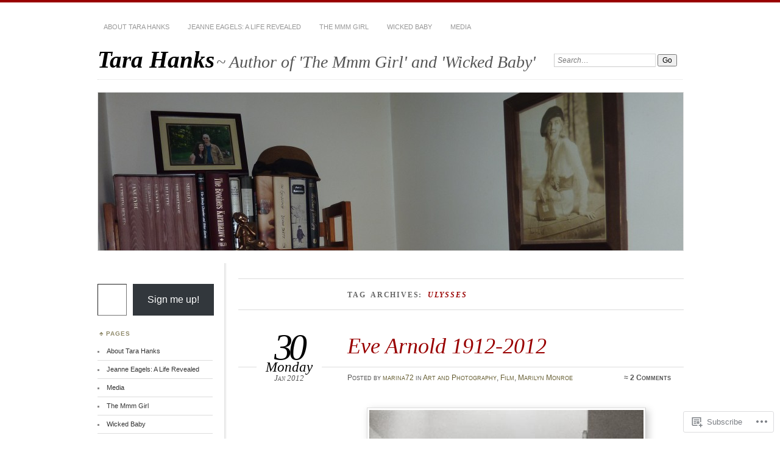

--- FILE ---
content_type: text/html; charset=UTF-8
request_url: https://tarahanks.com/tag/ulysses/
body_size: 22598
content:
<!DOCTYPE html>
<!--[if IE 7]>
<html id="ie7" lang="en">
<![endif]-->
<!--[if IE 8]>
<html id="ie8" lang="en">
<![endif]-->
<!--[if !(IE 7) & !(IE 8)]><!-->
<html lang="en">
<!--<![endif]-->
<head>
<meta charset="UTF-8" />
<meta name="viewport" content="width=device-width" />
<title>Ulysses | Tara Hanks</title>
<link rel="profile" href="http://gmpg.org/xfn/11" />
<link rel="pingback" href="https://tarahanks.com/xmlrpc.php" />
<!--[if lt IE 9]>
<script src="https://s0.wp.com/wp-content/themes/pub/chateau/js/html5.js?m=1315596887i" type="text/javascript"></script>
<![endif]-->
<meta name='robots' content='max-image-preview:large' />

<!-- Async WordPress.com Remote Login -->
<script id="wpcom_remote_login_js">
var wpcom_remote_login_extra_auth = '';
function wpcom_remote_login_remove_dom_node_id( element_id ) {
	var dom_node = document.getElementById( element_id );
	if ( dom_node ) { dom_node.parentNode.removeChild( dom_node ); }
}
function wpcom_remote_login_remove_dom_node_classes( class_name ) {
	var dom_nodes = document.querySelectorAll( '.' + class_name );
	for ( var i = 0; i < dom_nodes.length; i++ ) {
		dom_nodes[ i ].parentNode.removeChild( dom_nodes[ i ] );
	}
}
function wpcom_remote_login_final_cleanup() {
	wpcom_remote_login_remove_dom_node_classes( "wpcom_remote_login_msg" );
	wpcom_remote_login_remove_dom_node_id( "wpcom_remote_login_key" );
	wpcom_remote_login_remove_dom_node_id( "wpcom_remote_login_validate" );
	wpcom_remote_login_remove_dom_node_id( "wpcom_remote_login_js" );
	wpcom_remote_login_remove_dom_node_id( "wpcom_request_access_iframe" );
	wpcom_remote_login_remove_dom_node_id( "wpcom_request_access_styles" );
}

// Watch for messages back from the remote login
window.addEventListener( "message", function( e ) {
	if ( e.origin === "https://r-login.wordpress.com" ) {
		var data = {};
		try {
			data = JSON.parse( e.data );
		} catch( e ) {
			wpcom_remote_login_final_cleanup();
			return;
		}

		if ( data.msg === 'LOGIN' ) {
			// Clean up the login check iframe
			wpcom_remote_login_remove_dom_node_id( "wpcom_remote_login_key" );

			var id_regex = new RegExp( /^[0-9]+$/ );
			var token_regex = new RegExp( /^.*|.*|.*$/ );
			if (
				token_regex.test( data.token )
				&& id_regex.test( data.wpcomid )
			) {
				// We have everything we need to ask for a login
				var script = document.createElement( "script" );
				script.setAttribute( "id", "wpcom_remote_login_validate" );
				script.src = '/remote-login.php?wpcom_remote_login=validate'
					+ '&wpcomid=' + data.wpcomid
					+ '&token=' + encodeURIComponent( data.token )
					+ '&host=' + window.location.protocol
					+ '//' + window.location.hostname
					+ '&postid=3168'
					+ '&is_singular=';
				document.body.appendChild( script );
			}

			return;
		}

		// Safari ITP, not logged in, so redirect
		if ( data.msg === 'LOGIN-REDIRECT' ) {
			window.location = 'https://wordpress.com/log-in?redirect_to=' + window.location.href;
			return;
		}

		// Safari ITP, storage access failed, remove the request
		if ( data.msg === 'LOGIN-REMOVE' ) {
			var css_zap = 'html { -webkit-transition: margin-top 1s; transition: margin-top 1s; } /* 9001 */ html { margin-top: 0 !important; } * html body { margin-top: 0 !important; } @media screen and ( max-width: 782px ) { html { margin-top: 0 !important; } * html body { margin-top: 0 !important; } }';
			var style_zap = document.createElement( 'style' );
			style_zap.type = 'text/css';
			style_zap.appendChild( document.createTextNode( css_zap ) );
			document.body.appendChild( style_zap );

			var e = document.getElementById( 'wpcom_request_access_iframe' );
			e.parentNode.removeChild( e );

			document.cookie = 'wordpress_com_login_access=denied; path=/; max-age=31536000';

			return;
		}

		// Safari ITP
		if ( data.msg === 'REQUEST_ACCESS' ) {
			console.log( 'request access: safari' );

			// Check ITP iframe enable/disable knob
			if ( wpcom_remote_login_extra_auth !== 'safari_itp_iframe' ) {
				return;
			}

			// If we are in a "private window" there is no ITP.
			var private_window = false;
			try {
				var opendb = window.openDatabase( null, null, null, null );
			} catch( e ) {
				private_window = true;
			}

			if ( private_window ) {
				console.log( 'private window' );
				return;
			}

			var iframe = document.createElement( 'iframe' );
			iframe.id = 'wpcom_request_access_iframe';
			iframe.setAttribute( 'scrolling', 'no' );
			iframe.setAttribute( 'sandbox', 'allow-storage-access-by-user-activation allow-scripts allow-same-origin allow-top-navigation-by-user-activation' );
			iframe.src = 'https://r-login.wordpress.com/remote-login.php?wpcom_remote_login=request_access&origin=' + encodeURIComponent( data.origin ) + '&wpcomid=' + encodeURIComponent( data.wpcomid );

			var css = 'html { -webkit-transition: margin-top 1s; transition: margin-top 1s; } /* 9001 */ html { margin-top: 46px !important; } * html body { margin-top: 46px !important; } @media screen and ( max-width: 660px ) { html { margin-top: 71px !important; } * html body { margin-top: 71px !important; } #wpcom_request_access_iframe { display: block; height: 71px !important; } } #wpcom_request_access_iframe { border: 0px; height: 46px; position: fixed; top: 0; left: 0; width: 100%; min-width: 100%; z-index: 99999; background: #23282d; } ';

			var style = document.createElement( 'style' );
			style.type = 'text/css';
			style.id = 'wpcom_request_access_styles';
			style.appendChild( document.createTextNode( css ) );
			document.body.appendChild( style );

			document.body.appendChild( iframe );
		}

		if ( data.msg === 'DONE' ) {
			wpcom_remote_login_final_cleanup();
		}
	}
}, false );

// Inject the remote login iframe after the page has had a chance to load
// more critical resources
window.addEventListener( "DOMContentLoaded", function( e ) {
	var iframe = document.createElement( "iframe" );
	iframe.style.display = "none";
	iframe.setAttribute( "scrolling", "no" );
	iframe.setAttribute( "id", "wpcom_remote_login_key" );
	iframe.src = "https://r-login.wordpress.com/remote-login.php"
		+ "?wpcom_remote_login=key"
		+ "&origin=aHR0cHM6Ly90YXJhaGFua3MuY29t"
		+ "&wpcomid=2554887"
		+ "&time=" + Math.floor( Date.now() / 1000 );
	document.body.appendChild( iframe );
}, false );
</script>
<link rel='dns-prefetch' href='//s0.wp.com' />
<link rel="alternate" type="application/rss+xml" title="Tara Hanks &raquo; Feed" href="https://tarahanks.com/feed/" />
<link rel="alternate" type="application/rss+xml" title="Tara Hanks &raquo; Comments Feed" href="https://tarahanks.com/comments/feed/" />
<link rel="alternate" type="application/rss+xml" title="Tara Hanks &raquo; Ulysses Tag Feed" href="https://tarahanks.com/tag/ulysses/feed/" />
	<script type="text/javascript">
		/* <![CDATA[ */
		function addLoadEvent(func) {
			var oldonload = window.onload;
			if (typeof window.onload != 'function') {
				window.onload = func;
			} else {
				window.onload = function () {
					oldonload();
					func();
				}
			}
		}
		/* ]]> */
	</script>
	<style id='wp-emoji-styles-inline-css'>

	img.wp-smiley, img.emoji {
		display: inline !important;
		border: none !important;
		box-shadow: none !important;
		height: 1em !important;
		width: 1em !important;
		margin: 0 0.07em !important;
		vertical-align: -0.1em !important;
		background: none !important;
		padding: 0 !important;
	}
/*# sourceURL=wp-emoji-styles-inline-css */
</style>
<link crossorigin='anonymous' rel='stylesheet' id='all-css-2-1' href='/wp-content/plugins/gutenberg-core/v22.4.2/build/styles/block-library/style.min.css?m=1769608164i&cssminify=yes' type='text/css' media='all' />
<style id='wp-block-library-inline-css'>
.has-text-align-justify {
	text-align:justify;
}
.has-text-align-justify{text-align:justify;}

/*# sourceURL=wp-block-library-inline-css */
</style><style id='global-styles-inline-css'>
:root{--wp--preset--aspect-ratio--square: 1;--wp--preset--aspect-ratio--4-3: 4/3;--wp--preset--aspect-ratio--3-4: 3/4;--wp--preset--aspect-ratio--3-2: 3/2;--wp--preset--aspect-ratio--2-3: 2/3;--wp--preset--aspect-ratio--16-9: 16/9;--wp--preset--aspect-ratio--9-16: 9/16;--wp--preset--color--black: #000000;--wp--preset--color--cyan-bluish-gray: #abb8c3;--wp--preset--color--white: #ffffff;--wp--preset--color--pale-pink: #f78da7;--wp--preset--color--vivid-red: #cf2e2e;--wp--preset--color--luminous-vivid-orange: #ff6900;--wp--preset--color--luminous-vivid-amber: #fcb900;--wp--preset--color--light-green-cyan: #7bdcb5;--wp--preset--color--vivid-green-cyan: #00d084;--wp--preset--color--pale-cyan-blue: #8ed1fc;--wp--preset--color--vivid-cyan-blue: #0693e3;--wp--preset--color--vivid-purple: #9b51e0;--wp--preset--gradient--vivid-cyan-blue-to-vivid-purple: linear-gradient(135deg,rgb(6,147,227) 0%,rgb(155,81,224) 100%);--wp--preset--gradient--light-green-cyan-to-vivid-green-cyan: linear-gradient(135deg,rgb(122,220,180) 0%,rgb(0,208,130) 100%);--wp--preset--gradient--luminous-vivid-amber-to-luminous-vivid-orange: linear-gradient(135deg,rgb(252,185,0) 0%,rgb(255,105,0) 100%);--wp--preset--gradient--luminous-vivid-orange-to-vivid-red: linear-gradient(135deg,rgb(255,105,0) 0%,rgb(207,46,46) 100%);--wp--preset--gradient--very-light-gray-to-cyan-bluish-gray: linear-gradient(135deg,rgb(238,238,238) 0%,rgb(169,184,195) 100%);--wp--preset--gradient--cool-to-warm-spectrum: linear-gradient(135deg,rgb(74,234,220) 0%,rgb(151,120,209) 20%,rgb(207,42,186) 40%,rgb(238,44,130) 60%,rgb(251,105,98) 80%,rgb(254,248,76) 100%);--wp--preset--gradient--blush-light-purple: linear-gradient(135deg,rgb(255,206,236) 0%,rgb(152,150,240) 100%);--wp--preset--gradient--blush-bordeaux: linear-gradient(135deg,rgb(254,205,165) 0%,rgb(254,45,45) 50%,rgb(107,0,62) 100%);--wp--preset--gradient--luminous-dusk: linear-gradient(135deg,rgb(255,203,112) 0%,rgb(199,81,192) 50%,rgb(65,88,208) 100%);--wp--preset--gradient--pale-ocean: linear-gradient(135deg,rgb(255,245,203) 0%,rgb(182,227,212) 50%,rgb(51,167,181) 100%);--wp--preset--gradient--electric-grass: linear-gradient(135deg,rgb(202,248,128) 0%,rgb(113,206,126) 100%);--wp--preset--gradient--midnight: linear-gradient(135deg,rgb(2,3,129) 0%,rgb(40,116,252) 100%);--wp--preset--font-size--small: 13px;--wp--preset--font-size--medium: 20px;--wp--preset--font-size--large: 36px;--wp--preset--font-size--x-large: 42px;--wp--preset--font-family--albert-sans: 'Albert Sans', sans-serif;--wp--preset--font-family--alegreya: Alegreya, serif;--wp--preset--font-family--arvo: Arvo, serif;--wp--preset--font-family--bodoni-moda: 'Bodoni Moda', serif;--wp--preset--font-family--bricolage-grotesque: 'Bricolage Grotesque', sans-serif;--wp--preset--font-family--cabin: Cabin, sans-serif;--wp--preset--font-family--chivo: Chivo, sans-serif;--wp--preset--font-family--commissioner: Commissioner, sans-serif;--wp--preset--font-family--cormorant: Cormorant, serif;--wp--preset--font-family--courier-prime: 'Courier Prime', monospace;--wp--preset--font-family--crimson-pro: 'Crimson Pro', serif;--wp--preset--font-family--dm-mono: 'DM Mono', monospace;--wp--preset--font-family--dm-sans: 'DM Sans', sans-serif;--wp--preset--font-family--dm-serif-display: 'DM Serif Display', serif;--wp--preset--font-family--domine: Domine, serif;--wp--preset--font-family--eb-garamond: 'EB Garamond', serif;--wp--preset--font-family--epilogue: Epilogue, sans-serif;--wp--preset--font-family--fahkwang: Fahkwang, sans-serif;--wp--preset--font-family--figtree: Figtree, sans-serif;--wp--preset--font-family--fira-sans: 'Fira Sans', sans-serif;--wp--preset--font-family--fjalla-one: 'Fjalla One', sans-serif;--wp--preset--font-family--fraunces: Fraunces, serif;--wp--preset--font-family--gabarito: Gabarito, system-ui;--wp--preset--font-family--ibm-plex-mono: 'IBM Plex Mono', monospace;--wp--preset--font-family--ibm-plex-sans: 'IBM Plex Sans', sans-serif;--wp--preset--font-family--ibarra-real-nova: 'Ibarra Real Nova', serif;--wp--preset--font-family--instrument-serif: 'Instrument Serif', serif;--wp--preset--font-family--inter: Inter, sans-serif;--wp--preset--font-family--josefin-sans: 'Josefin Sans', sans-serif;--wp--preset--font-family--jost: Jost, sans-serif;--wp--preset--font-family--libre-baskerville: 'Libre Baskerville', serif;--wp--preset--font-family--libre-franklin: 'Libre Franklin', sans-serif;--wp--preset--font-family--literata: Literata, serif;--wp--preset--font-family--lora: Lora, serif;--wp--preset--font-family--merriweather: Merriweather, serif;--wp--preset--font-family--montserrat: Montserrat, sans-serif;--wp--preset--font-family--newsreader: Newsreader, serif;--wp--preset--font-family--noto-sans-mono: 'Noto Sans Mono', sans-serif;--wp--preset--font-family--nunito: Nunito, sans-serif;--wp--preset--font-family--open-sans: 'Open Sans', sans-serif;--wp--preset--font-family--overpass: Overpass, sans-serif;--wp--preset--font-family--pt-serif: 'PT Serif', serif;--wp--preset--font-family--petrona: Petrona, serif;--wp--preset--font-family--piazzolla: Piazzolla, serif;--wp--preset--font-family--playfair-display: 'Playfair Display', serif;--wp--preset--font-family--plus-jakarta-sans: 'Plus Jakarta Sans', sans-serif;--wp--preset--font-family--poppins: Poppins, sans-serif;--wp--preset--font-family--raleway: Raleway, sans-serif;--wp--preset--font-family--roboto: Roboto, sans-serif;--wp--preset--font-family--roboto-slab: 'Roboto Slab', serif;--wp--preset--font-family--rubik: Rubik, sans-serif;--wp--preset--font-family--rufina: Rufina, serif;--wp--preset--font-family--sora: Sora, sans-serif;--wp--preset--font-family--source-sans-3: 'Source Sans 3', sans-serif;--wp--preset--font-family--source-serif-4: 'Source Serif 4', serif;--wp--preset--font-family--space-mono: 'Space Mono', monospace;--wp--preset--font-family--syne: Syne, sans-serif;--wp--preset--font-family--texturina: Texturina, serif;--wp--preset--font-family--urbanist: Urbanist, sans-serif;--wp--preset--font-family--work-sans: 'Work Sans', sans-serif;--wp--preset--spacing--20: 0.44rem;--wp--preset--spacing--30: 0.67rem;--wp--preset--spacing--40: 1rem;--wp--preset--spacing--50: 1.5rem;--wp--preset--spacing--60: 2.25rem;--wp--preset--spacing--70: 3.38rem;--wp--preset--spacing--80: 5.06rem;--wp--preset--shadow--natural: 6px 6px 9px rgba(0, 0, 0, 0.2);--wp--preset--shadow--deep: 12px 12px 50px rgba(0, 0, 0, 0.4);--wp--preset--shadow--sharp: 6px 6px 0px rgba(0, 0, 0, 0.2);--wp--preset--shadow--outlined: 6px 6px 0px -3px rgb(255, 255, 255), 6px 6px rgb(0, 0, 0);--wp--preset--shadow--crisp: 6px 6px 0px rgb(0, 0, 0);}:where(body) { margin: 0; }:where(.is-layout-flex){gap: 0.5em;}:where(.is-layout-grid){gap: 0.5em;}body .is-layout-flex{display: flex;}.is-layout-flex{flex-wrap: wrap;align-items: center;}.is-layout-flex > :is(*, div){margin: 0;}body .is-layout-grid{display: grid;}.is-layout-grid > :is(*, div){margin: 0;}body{padding-top: 0px;padding-right: 0px;padding-bottom: 0px;padding-left: 0px;}:root :where(.wp-element-button, .wp-block-button__link){background-color: #32373c;border-width: 0;color: #fff;font-family: inherit;font-size: inherit;font-style: inherit;font-weight: inherit;letter-spacing: inherit;line-height: inherit;padding-top: calc(0.667em + 2px);padding-right: calc(1.333em + 2px);padding-bottom: calc(0.667em + 2px);padding-left: calc(1.333em + 2px);text-decoration: none;text-transform: inherit;}.has-black-color{color: var(--wp--preset--color--black) !important;}.has-cyan-bluish-gray-color{color: var(--wp--preset--color--cyan-bluish-gray) !important;}.has-white-color{color: var(--wp--preset--color--white) !important;}.has-pale-pink-color{color: var(--wp--preset--color--pale-pink) !important;}.has-vivid-red-color{color: var(--wp--preset--color--vivid-red) !important;}.has-luminous-vivid-orange-color{color: var(--wp--preset--color--luminous-vivid-orange) !important;}.has-luminous-vivid-amber-color{color: var(--wp--preset--color--luminous-vivid-amber) !important;}.has-light-green-cyan-color{color: var(--wp--preset--color--light-green-cyan) !important;}.has-vivid-green-cyan-color{color: var(--wp--preset--color--vivid-green-cyan) !important;}.has-pale-cyan-blue-color{color: var(--wp--preset--color--pale-cyan-blue) !important;}.has-vivid-cyan-blue-color{color: var(--wp--preset--color--vivid-cyan-blue) !important;}.has-vivid-purple-color{color: var(--wp--preset--color--vivid-purple) !important;}.has-black-background-color{background-color: var(--wp--preset--color--black) !important;}.has-cyan-bluish-gray-background-color{background-color: var(--wp--preset--color--cyan-bluish-gray) !important;}.has-white-background-color{background-color: var(--wp--preset--color--white) !important;}.has-pale-pink-background-color{background-color: var(--wp--preset--color--pale-pink) !important;}.has-vivid-red-background-color{background-color: var(--wp--preset--color--vivid-red) !important;}.has-luminous-vivid-orange-background-color{background-color: var(--wp--preset--color--luminous-vivid-orange) !important;}.has-luminous-vivid-amber-background-color{background-color: var(--wp--preset--color--luminous-vivid-amber) !important;}.has-light-green-cyan-background-color{background-color: var(--wp--preset--color--light-green-cyan) !important;}.has-vivid-green-cyan-background-color{background-color: var(--wp--preset--color--vivid-green-cyan) !important;}.has-pale-cyan-blue-background-color{background-color: var(--wp--preset--color--pale-cyan-blue) !important;}.has-vivid-cyan-blue-background-color{background-color: var(--wp--preset--color--vivid-cyan-blue) !important;}.has-vivid-purple-background-color{background-color: var(--wp--preset--color--vivid-purple) !important;}.has-black-border-color{border-color: var(--wp--preset--color--black) !important;}.has-cyan-bluish-gray-border-color{border-color: var(--wp--preset--color--cyan-bluish-gray) !important;}.has-white-border-color{border-color: var(--wp--preset--color--white) !important;}.has-pale-pink-border-color{border-color: var(--wp--preset--color--pale-pink) !important;}.has-vivid-red-border-color{border-color: var(--wp--preset--color--vivid-red) !important;}.has-luminous-vivid-orange-border-color{border-color: var(--wp--preset--color--luminous-vivid-orange) !important;}.has-luminous-vivid-amber-border-color{border-color: var(--wp--preset--color--luminous-vivid-amber) !important;}.has-light-green-cyan-border-color{border-color: var(--wp--preset--color--light-green-cyan) !important;}.has-vivid-green-cyan-border-color{border-color: var(--wp--preset--color--vivid-green-cyan) !important;}.has-pale-cyan-blue-border-color{border-color: var(--wp--preset--color--pale-cyan-blue) !important;}.has-vivid-cyan-blue-border-color{border-color: var(--wp--preset--color--vivid-cyan-blue) !important;}.has-vivid-purple-border-color{border-color: var(--wp--preset--color--vivid-purple) !important;}.has-vivid-cyan-blue-to-vivid-purple-gradient-background{background: var(--wp--preset--gradient--vivid-cyan-blue-to-vivid-purple) !important;}.has-light-green-cyan-to-vivid-green-cyan-gradient-background{background: var(--wp--preset--gradient--light-green-cyan-to-vivid-green-cyan) !important;}.has-luminous-vivid-amber-to-luminous-vivid-orange-gradient-background{background: var(--wp--preset--gradient--luminous-vivid-amber-to-luminous-vivid-orange) !important;}.has-luminous-vivid-orange-to-vivid-red-gradient-background{background: var(--wp--preset--gradient--luminous-vivid-orange-to-vivid-red) !important;}.has-very-light-gray-to-cyan-bluish-gray-gradient-background{background: var(--wp--preset--gradient--very-light-gray-to-cyan-bluish-gray) !important;}.has-cool-to-warm-spectrum-gradient-background{background: var(--wp--preset--gradient--cool-to-warm-spectrum) !important;}.has-blush-light-purple-gradient-background{background: var(--wp--preset--gradient--blush-light-purple) !important;}.has-blush-bordeaux-gradient-background{background: var(--wp--preset--gradient--blush-bordeaux) !important;}.has-luminous-dusk-gradient-background{background: var(--wp--preset--gradient--luminous-dusk) !important;}.has-pale-ocean-gradient-background{background: var(--wp--preset--gradient--pale-ocean) !important;}.has-electric-grass-gradient-background{background: var(--wp--preset--gradient--electric-grass) !important;}.has-midnight-gradient-background{background: var(--wp--preset--gradient--midnight) !important;}.has-small-font-size{font-size: var(--wp--preset--font-size--small) !important;}.has-medium-font-size{font-size: var(--wp--preset--font-size--medium) !important;}.has-large-font-size{font-size: var(--wp--preset--font-size--large) !important;}.has-x-large-font-size{font-size: var(--wp--preset--font-size--x-large) !important;}.has-albert-sans-font-family{font-family: var(--wp--preset--font-family--albert-sans) !important;}.has-alegreya-font-family{font-family: var(--wp--preset--font-family--alegreya) !important;}.has-arvo-font-family{font-family: var(--wp--preset--font-family--arvo) !important;}.has-bodoni-moda-font-family{font-family: var(--wp--preset--font-family--bodoni-moda) !important;}.has-bricolage-grotesque-font-family{font-family: var(--wp--preset--font-family--bricolage-grotesque) !important;}.has-cabin-font-family{font-family: var(--wp--preset--font-family--cabin) !important;}.has-chivo-font-family{font-family: var(--wp--preset--font-family--chivo) !important;}.has-commissioner-font-family{font-family: var(--wp--preset--font-family--commissioner) !important;}.has-cormorant-font-family{font-family: var(--wp--preset--font-family--cormorant) !important;}.has-courier-prime-font-family{font-family: var(--wp--preset--font-family--courier-prime) !important;}.has-crimson-pro-font-family{font-family: var(--wp--preset--font-family--crimson-pro) !important;}.has-dm-mono-font-family{font-family: var(--wp--preset--font-family--dm-mono) !important;}.has-dm-sans-font-family{font-family: var(--wp--preset--font-family--dm-sans) !important;}.has-dm-serif-display-font-family{font-family: var(--wp--preset--font-family--dm-serif-display) !important;}.has-domine-font-family{font-family: var(--wp--preset--font-family--domine) !important;}.has-eb-garamond-font-family{font-family: var(--wp--preset--font-family--eb-garamond) !important;}.has-epilogue-font-family{font-family: var(--wp--preset--font-family--epilogue) !important;}.has-fahkwang-font-family{font-family: var(--wp--preset--font-family--fahkwang) !important;}.has-figtree-font-family{font-family: var(--wp--preset--font-family--figtree) !important;}.has-fira-sans-font-family{font-family: var(--wp--preset--font-family--fira-sans) !important;}.has-fjalla-one-font-family{font-family: var(--wp--preset--font-family--fjalla-one) !important;}.has-fraunces-font-family{font-family: var(--wp--preset--font-family--fraunces) !important;}.has-gabarito-font-family{font-family: var(--wp--preset--font-family--gabarito) !important;}.has-ibm-plex-mono-font-family{font-family: var(--wp--preset--font-family--ibm-plex-mono) !important;}.has-ibm-plex-sans-font-family{font-family: var(--wp--preset--font-family--ibm-plex-sans) !important;}.has-ibarra-real-nova-font-family{font-family: var(--wp--preset--font-family--ibarra-real-nova) !important;}.has-instrument-serif-font-family{font-family: var(--wp--preset--font-family--instrument-serif) !important;}.has-inter-font-family{font-family: var(--wp--preset--font-family--inter) !important;}.has-josefin-sans-font-family{font-family: var(--wp--preset--font-family--josefin-sans) !important;}.has-jost-font-family{font-family: var(--wp--preset--font-family--jost) !important;}.has-libre-baskerville-font-family{font-family: var(--wp--preset--font-family--libre-baskerville) !important;}.has-libre-franklin-font-family{font-family: var(--wp--preset--font-family--libre-franklin) !important;}.has-literata-font-family{font-family: var(--wp--preset--font-family--literata) !important;}.has-lora-font-family{font-family: var(--wp--preset--font-family--lora) !important;}.has-merriweather-font-family{font-family: var(--wp--preset--font-family--merriweather) !important;}.has-montserrat-font-family{font-family: var(--wp--preset--font-family--montserrat) !important;}.has-newsreader-font-family{font-family: var(--wp--preset--font-family--newsreader) !important;}.has-noto-sans-mono-font-family{font-family: var(--wp--preset--font-family--noto-sans-mono) !important;}.has-nunito-font-family{font-family: var(--wp--preset--font-family--nunito) !important;}.has-open-sans-font-family{font-family: var(--wp--preset--font-family--open-sans) !important;}.has-overpass-font-family{font-family: var(--wp--preset--font-family--overpass) !important;}.has-pt-serif-font-family{font-family: var(--wp--preset--font-family--pt-serif) !important;}.has-petrona-font-family{font-family: var(--wp--preset--font-family--petrona) !important;}.has-piazzolla-font-family{font-family: var(--wp--preset--font-family--piazzolla) !important;}.has-playfair-display-font-family{font-family: var(--wp--preset--font-family--playfair-display) !important;}.has-plus-jakarta-sans-font-family{font-family: var(--wp--preset--font-family--plus-jakarta-sans) !important;}.has-poppins-font-family{font-family: var(--wp--preset--font-family--poppins) !important;}.has-raleway-font-family{font-family: var(--wp--preset--font-family--raleway) !important;}.has-roboto-font-family{font-family: var(--wp--preset--font-family--roboto) !important;}.has-roboto-slab-font-family{font-family: var(--wp--preset--font-family--roboto-slab) !important;}.has-rubik-font-family{font-family: var(--wp--preset--font-family--rubik) !important;}.has-rufina-font-family{font-family: var(--wp--preset--font-family--rufina) !important;}.has-sora-font-family{font-family: var(--wp--preset--font-family--sora) !important;}.has-source-sans-3-font-family{font-family: var(--wp--preset--font-family--source-sans-3) !important;}.has-source-serif-4-font-family{font-family: var(--wp--preset--font-family--source-serif-4) !important;}.has-space-mono-font-family{font-family: var(--wp--preset--font-family--space-mono) !important;}.has-syne-font-family{font-family: var(--wp--preset--font-family--syne) !important;}.has-texturina-font-family{font-family: var(--wp--preset--font-family--texturina) !important;}.has-urbanist-font-family{font-family: var(--wp--preset--font-family--urbanist) !important;}.has-work-sans-font-family{font-family: var(--wp--preset--font-family--work-sans) !important;}
/*# sourceURL=global-styles-inline-css */
</style>

<style id='classic-theme-styles-inline-css'>
.wp-block-button__link{background-color:#32373c;border-radius:9999px;box-shadow:none;color:#fff;font-size:1.125em;padding:calc(.667em + 2px) calc(1.333em + 2px);text-decoration:none}.wp-block-file__button{background:#32373c;color:#fff}.wp-block-accordion-heading{margin:0}.wp-block-accordion-heading__toggle{background-color:inherit!important;color:inherit!important}.wp-block-accordion-heading__toggle:not(:focus-visible){outline:none}.wp-block-accordion-heading__toggle:focus,.wp-block-accordion-heading__toggle:hover{background-color:inherit!important;border:none;box-shadow:none;color:inherit;padding:var(--wp--preset--spacing--20,1em) 0;text-decoration:none}.wp-block-accordion-heading__toggle:focus-visible{outline:auto;outline-offset:0}
/*# sourceURL=/wp-content/plugins/gutenberg-core/v22.4.2/build/styles/block-library/classic.min.css */
</style>
<link crossorigin='anonymous' rel='stylesheet' id='all-css-4-1' href='/_static/??-eJx9kN1uAkEIhV+oLFk1ai+aPsvsLI6085eBqe3bFzWtNjV7Q4CcjwPgqYIvWSkr1tgDZ0Ffplj8u+BqGPfDCMKpRoJGH8MGZxb9VYDoV6TBizzh3aDU4TarkfVTdXpWJJrZUaRksiXsxHMgNVx+clD6XEaq2cA01UYiYDFxT6BH85J/3LWNtU/oj07JdXx8ygMhZ38Vw8VyaadG9qdgabhcciuXoEAF7LtOueQ/BRyi43ZGX9PLuNuM2+f1erV9+wZtO6g2&cssminify=yes' type='text/css' media='all' />
<link crossorigin='anonymous' rel='stylesheet' id='print-css-5-1' href='/wp-content/mu-plugins/global-print/global-print.css?m=1465851035i&cssminify=yes' type='text/css' media='print' />
<style id='jetpack-global-styles-frontend-style-inline-css'>
:root { --font-headings: unset; --font-base: unset; --font-headings-default: -apple-system,BlinkMacSystemFont,"Segoe UI",Roboto,Oxygen-Sans,Ubuntu,Cantarell,"Helvetica Neue",sans-serif; --font-base-default: -apple-system,BlinkMacSystemFont,"Segoe UI",Roboto,Oxygen-Sans,Ubuntu,Cantarell,"Helvetica Neue",sans-serif;}
/*# sourceURL=jetpack-global-styles-frontend-style-inline-css */
</style>
<link crossorigin='anonymous' rel='stylesheet' id='all-css-8-1' href='/wp-content/themes/h4/global.css?m=1420737423i&cssminify=yes' type='text/css' media='all' />
<script type="text/javascript" id="wpcom-actionbar-placeholder-js-extra">
/* <![CDATA[ */
var actionbardata = {"siteID":"2554887","postID":"0","siteURL":"https://tarahanks.com","xhrURL":"https://tarahanks.com/wp-admin/admin-ajax.php","nonce":"5052146ce4","isLoggedIn":"","statusMessage":"","subsEmailDefault":"instantly","proxyScriptUrl":"https://s0.wp.com/wp-content/js/wpcom-proxy-request.js?m=1513050504i&amp;ver=20211021","i18n":{"followedText":"New posts from this site will now appear in your \u003Ca href=\"https://wordpress.com/reader\"\u003EReader\u003C/a\u003E","foldBar":"Collapse this bar","unfoldBar":"Expand this bar","shortLinkCopied":"Shortlink copied to clipboard."}};
//# sourceURL=wpcom-actionbar-placeholder-js-extra
/* ]]> */
</script>
<script type="text/javascript" id="jetpack-mu-wpcom-settings-js-before">
/* <![CDATA[ */
var JETPACK_MU_WPCOM_SETTINGS = {"assetsUrl":"https://s0.wp.com/wp-content/mu-plugins/jetpack-mu-wpcom-plugin/moon/jetpack_vendor/automattic/jetpack-mu-wpcom/src/build/"};
//# sourceURL=jetpack-mu-wpcom-settings-js-before
/* ]]> */
</script>
<script crossorigin='anonymous' type='text/javascript'  src='/wp-content/js/rlt-proxy.js?m=1720530689i'></script>
<script type="text/javascript" id="rlt-proxy-js-after">
/* <![CDATA[ */
	rltInitialize( {"token":null,"iframeOrigins":["https:\/\/widgets.wp.com"]} );
//# sourceURL=rlt-proxy-js-after
/* ]]> */
</script>
<link rel="EditURI" type="application/rsd+xml" title="RSD" href="https://tarahanks.wordpress.com/xmlrpc.php?rsd" />
<meta name="generator" content="WordPress.com" />

<!-- Jetpack Open Graph Tags -->
<meta property="og:type" content="website" />
<meta property="og:title" content="Ulysses &#8211; Tara Hanks" />
<meta property="og:url" content="https://tarahanks.com/tag/ulysses/" />
<meta property="og:site_name" content="Tara Hanks" />
<meta property="og:image" content="https://secure.gravatar.com/blavatar/537a3ad49d6732d450f7c98678d07cb71667ffce12eca8e70e65f02c3e53ef88?s=200&#038;ts=1769701422" />
<meta property="og:image:width" content="200" />
<meta property="og:image:height" content="200" />
<meta property="og:image:alt" content="" />
<meta property="og:locale" content="en_US" />
<meta name="twitter:creator" content="@Marina72" />
<meta name="twitter:site" content="@Marina72" />

<!-- End Jetpack Open Graph Tags -->
<link rel="shortcut icon" type="image/x-icon" href="https://secure.gravatar.com/blavatar/537a3ad49d6732d450f7c98678d07cb71667ffce12eca8e70e65f02c3e53ef88?s=32" sizes="16x16" />
<link rel="icon" type="image/x-icon" href="https://secure.gravatar.com/blavatar/537a3ad49d6732d450f7c98678d07cb71667ffce12eca8e70e65f02c3e53ef88?s=32" sizes="16x16" />
<link rel="apple-touch-icon" href="https://secure.gravatar.com/blavatar/537a3ad49d6732d450f7c98678d07cb71667ffce12eca8e70e65f02c3e53ef88?s=114" />
<link rel='openid.server' href='https://tarahanks.com/?openidserver=1' />
<link rel='openid.delegate' href='https://tarahanks.com/' />
<link rel="search" type="application/opensearchdescription+xml" href="https://tarahanks.com/osd.xml" title="Tara Hanks" />
<link rel="search" type="application/opensearchdescription+xml" href="https://s1.wp.com/opensearch.xml" title="WordPress.com" />
		<style type="text/css">
			.recentcomments a {
				display: inline !important;
				padding: 0 !important;
				margin: 0 !important;
			}

			table.recentcommentsavatartop img.avatar, table.recentcommentsavatarend img.avatar {
				border: 0px;
				margin: 0;
			}

			table.recentcommentsavatartop a, table.recentcommentsavatarend a {
				border: 0px !important;
				background-color: transparent !important;
			}

			td.recentcommentsavatarend, td.recentcommentsavatartop {
				padding: 0px 0px 1px 0px;
				margin: 0px;
			}

			td.recentcommentstextend {
				border: none !important;
				padding: 0px 0px 2px 10px;
			}

			.rtl td.recentcommentstextend {
				padding: 0px 10px 2px 0px;
			}

			td.recentcommentstexttop {
				border: none;
				padding: 0px 0px 0px 10px;
			}

			.rtl td.recentcommentstexttop {
				padding: 0px 10px 0px 0px;
			}
		</style>
		<meta name="description" content="Posts about Ulysses written by marina72" />
<link crossorigin='anonymous' rel='stylesheet' id='all-css-0-3' href='/_static/??-eJyNjMEKgzAQBX9Ifdha9CJ+StF1KdFkN7gJ+X0RbM89zjAMSqxJJbEkhFxHnz9ODBunONN+M4Kq4O2EsHil3WDFRT4aMqvw/yHomj0baD40G/tf9BXXcApj27+ej6Hr2247ASkBO20=&cssminify=yes' type='text/css' media='all' />
<style id='jetpack-block-subscriptions-inline-css'>
.is-style-compact .is-not-subscriber .wp-block-button__link,.is-style-compact .is-not-subscriber .wp-block-jetpack-subscriptions__button{border-end-start-radius:0!important;border-start-start-radius:0!important;margin-inline-start:0!important}.is-style-compact .is-not-subscriber .components-text-control__input,.is-style-compact .is-not-subscriber p#subscribe-email input[type=email]{border-end-end-radius:0!important;border-start-end-radius:0!important}.is-style-compact:not(.wp-block-jetpack-subscriptions__use-newline) .components-text-control__input{border-inline-end-width:0!important}.wp-block-jetpack-subscriptions.wp-block-jetpack-subscriptions__supports-newline .wp-block-jetpack-subscriptions__form-container{display:flex;flex-direction:column}.wp-block-jetpack-subscriptions.wp-block-jetpack-subscriptions__supports-newline:not(.wp-block-jetpack-subscriptions__use-newline) .is-not-subscriber .wp-block-jetpack-subscriptions__form-elements{align-items:flex-start;display:flex}.wp-block-jetpack-subscriptions.wp-block-jetpack-subscriptions__supports-newline:not(.wp-block-jetpack-subscriptions__use-newline) p#subscribe-submit{display:flex;justify-content:center}.wp-block-jetpack-subscriptions.wp-block-jetpack-subscriptions__supports-newline .wp-block-jetpack-subscriptions__form .wp-block-jetpack-subscriptions__button,.wp-block-jetpack-subscriptions.wp-block-jetpack-subscriptions__supports-newline .wp-block-jetpack-subscriptions__form .wp-block-jetpack-subscriptions__textfield .components-text-control__input,.wp-block-jetpack-subscriptions.wp-block-jetpack-subscriptions__supports-newline .wp-block-jetpack-subscriptions__form button,.wp-block-jetpack-subscriptions.wp-block-jetpack-subscriptions__supports-newline .wp-block-jetpack-subscriptions__form input[type=email],.wp-block-jetpack-subscriptions.wp-block-jetpack-subscriptions__supports-newline form .wp-block-jetpack-subscriptions__button,.wp-block-jetpack-subscriptions.wp-block-jetpack-subscriptions__supports-newline form .wp-block-jetpack-subscriptions__textfield .components-text-control__input,.wp-block-jetpack-subscriptions.wp-block-jetpack-subscriptions__supports-newline form button,.wp-block-jetpack-subscriptions.wp-block-jetpack-subscriptions__supports-newline form input[type=email]{box-sizing:border-box;cursor:pointer;line-height:1.3;min-width:auto!important;white-space:nowrap!important}.wp-block-jetpack-subscriptions.wp-block-jetpack-subscriptions__supports-newline .wp-block-jetpack-subscriptions__form input[type=email]::placeholder,.wp-block-jetpack-subscriptions.wp-block-jetpack-subscriptions__supports-newline .wp-block-jetpack-subscriptions__form input[type=email]:disabled,.wp-block-jetpack-subscriptions.wp-block-jetpack-subscriptions__supports-newline form input[type=email]::placeholder,.wp-block-jetpack-subscriptions.wp-block-jetpack-subscriptions__supports-newline form input[type=email]:disabled{color:currentColor;opacity:.5}.wp-block-jetpack-subscriptions.wp-block-jetpack-subscriptions__supports-newline .wp-block-jetpack-subscriptions__form .wp-block-jetpack-subscriptions__button,.wp-block-jetpack-subscriptions.wp-block-jetpack-subscriptions__supports-newline .wp-block-jetpack-subscriptions__form button,.wp-block-jetpack-subscriptions.wp-block-jetpack-subscriptions__supports-newline form .wp-block-jetpack-subscriptions__button,.wp-block-jetpack-subscriptions.wp-block-jetpack-subscriptions__supports-newline form button{border-color:#0000;border-style:solid}.wp-block-jetpack-subscriptions.wp-block-jetpack-subscriptions__supports-newline .wp-block-jetpack-subscriptions__form .wp-block-jetpack-subscriptions__textfield,.wp-block-jetpack-subscriptions.wp-block-jetpack-subscriptions__supports-newline .wp-block-jetpack-subscriptions__form p#subscribe-email,.wp-block-jetpack-subscriptions.wp-block-jetpack-subscriptions__supports-newline form .wp-block-jetpack-subscriptions__textfield,.wp-block-jetpack-subscriptions.wp-block-jetpack-subscriptions__supports-newline form p#subscribe-email{background:#0000;flex-grow:1}.wp-block-jetpack-subscriptions.wp-block-jetpack-subscriptions__supports-newline .wp-block-jetpack-subscriptions__form .wp-block-jetpack-subscriptions__textfield .components-base-control__field,.wp-block-jetpack-subscriptions.wp-block-jetpack-subscriptions__supports-newline .wp-block-jetpack-subscriptions__form .wp-block-jetpack-subscriptions__textfield .components-text-control__input,.wp-block-jetpack-subscriptions.wp-block-jetpack-subscriptions__supports-newline .wp-block-jetpack-subscriptions__form .wp-block-jetpack-subscriptions__textfield input[type=email],.wp-block-jetpack-subscriptions.wp-block-jetpack-subscriptions__supports-newline .wp-block-jetpack-subscriptions__form p#subscribe-email .components-base-control__field,.wp-block-jetpack-subscriptions.wp-block-jetpack-subscriptions__supports-newline .wp-block-jetpack-subscriptions__form p#subscribe-email .components-text-control__input,.wp-block-jetpack-subscriptions.wp-block-jetpack-subscriptions__supports-newline .wp-block-jetpack-subscriptions__form p#subscribe-email input[type=email],.wp-block-jetpack-subscriptions.wp-block-jetpack-subscriptions__supports-newline form .wp-block-jetpack-subscriptions__textfield .components-base-control__field,.wp-block-jetpack-subscriptions.wp-block-jetpack-subscriptions__supports-newline form .wp-block-jetpack-subscriptions__textfield .components-text-control__input,.wp-block-jetpack-subscriptions.wp-block-jetpack-subscriptions__supports-newline form .wp-block-jetpack-subscriptions__textfield input[type=email],.wp-block-jetpack-subscriptions.wp-block-jetpack-subscriptions__supports-newline form p#subscribe-email .components-base-control__field,.wp-block-jetpack-subscriptions.wp-block-jetpack-subscriptions__supports-newline form p#subscribe-email .components-text-control__input,.wp-block-jetpack-subscriptions.wp-block-jetpack-subscriptions__supports-newline form p#subscribe-email input[type=email]{height:auto;margin:0;width:100%}.wp-block-jetpack-subscriptions.wp-block-jetpack-subscriptions__supports-newline .wp-block-jetpack-subscriptions__form p#subscribe-email,.wp-block-jetpack-subscriptions.wp-block-jetpack-subscriptions__supports-newline .wp-block-jetpack-subscriptions__form p#subscribe-submit,.wp-block-jetpack-subscriptions.wp-block-jetpack-subscriptions__supports-newline form p#subscribe-email,.wp-block-jetpack-subscriptions.wp-block-jetpack-subscriptions__supports-newline form p#subscribe-submit{line-height:0;margin:0;padding:0}.wp-block-jetpack-subscriptions.wp-block-jetpack-subscriptions__supports-newline.wp-block-jetpack-subscriptions__show-subs .wp-block-jetpack-subscriptions__subscount{font-size:16px;margin:8px 0;text-align:end}.wp-block-jetpack-subscriptions.wp-block-jetpack-subscriptions__supports-newline.wp-block-jetpack-subscriptions__use-newline .wp-block-jetpack-subscriptions__form-elements{display:block}.wp-block-jetpack-subscriptions.wp-block-jetpack-subscriptions__supports-newline.wp-block-jetpack-subscriptions__use-newline .wp-block-jetpack-subscriptions__button,.wp-block-jetpack-subscriptions.wp-block-jetpack-subscriptions__supports-newline.wp-block-jetpack-subscriptions__use-newline button{display:inline-block;max-width:100%}.wp-block-jetpack-subscriptions.wp-block-jetpack-subscriptions__supports-newline.wp-block-jetpack-subscriptions__use-newline .wp-block-jetpack-subscriptions__subscount{text-align:start}#subscribe-submit.is-link{text-align:center;width:auto!important}#subscribe-submit.is-link a{margin-left:0!important;margin-top:0!important;width:auto!important}@keyframes jetpack-memberships_button__spinner-animation{to{transform:rotate(1turn)}}.jetpack-memberships-spinner{display:none;height:1em;margin:0 0 0 5px;width:1em}.jetpack-memberships-spinner svg{height:100%;margin-bottom:-2px;width:100%}.jetpack-memberships-spinner-rotating{animation:jetpack-memberships_button__spinner-animation .75s linear infinite;transform-origin:center}.is-loading .jetpack-memberships-spinner{display:inline-block}body.jetpack-memberships-modal-open{overflow:hidden}dialog.jetpack-memberships-modal{opacity:1}dialog.jetpack-memberships-modal,dialog.jetpack-memberships-modal iframe{background:#0000;border:0;bottom:0;box-shadow:none;height:100%;left:0;margin:0;padding:0;position:fixed;right:0;top:0;width:100%}dialog.jetpack-memberships-modal::backdrop{background-color:#000;opacity:.7;transition:opacity .2s ease-out}dialog.jetpack-memberships-modal.is-loading,dialog.jetpack-memberships-modal.is-loading::backdrop{opacity:0}
/*# sourceURL=/wp-content/mu-plugins/jetpack-plugin/moon/_inc/blocks/subscriptions/view.css?minify=false */
</style>
</head>

<body class="archive tag tag-ulysses tag-1601 wp-theme-pubchateau customizer-styles-applied two-column sidebar-content jetpack-reblog-enabled">
<div id="page" class="hfeed">
		<div id="page-inner">
		<header id="branding" role="banner">
			<nav id="menu" role="navigation">
				<ul class="menu clear-fix">
<li class="page_item page-item-2"><a href="https://tarahanks.com/about/">About Tara Hanks</a></li>
<li class="page_item page-item-5078 page_item_has_children"><a href="https://tarahanks.com/jeanne-eagels-a-life-revealed/">Jeanne Eagels: A Life Revealed</a>
<ul class='children'>
	<li class="page_item page-item-5475"><a href="https://tarahanks.com/jeanne-eagels-a-life-revealed/reviews/">Reviews</a></li>
	<li class="page_item page-item-5179"><a href="https://tarahanks.com/jeanne-eagels-a-life-revealed/synopsis/">Synopsis</a></li>
	<li class="page_item page-item-5249"><a href="https://tarahanks.com/jeanne-eagels-a-life-revealed/all-about-jeanne/">Updates</a></li>
	<li class="page_item page-item-5246"><a href="https://tarahanks.com/jeanne-eagels-a-life-revealed/where-to-buy/">Where to Buy</a></li>
</ul>
</li>
<li class="page_item page-item-381 page_item_has_children"><a href="https://tarahanks.com/the-mmm-girl/">The Mmm Girl</a>
<ul class='children'>
	<li class="page_item page-item-480"><a href="https://tarahanks.com/the-mmm-girl/the-mmm-girl-extract/">The Mmm Girl &#8211; Extract</a></li>
	<li class="page_item page-item-473"><a href="https://tarahanks.com/the-mmm-girl/the-mmm-girl-reviews/">The Mmm Girl &#8211; Reviews</a></li>
</ul>
</li>
<li class="page_item page-item-394 page_item_has_children"><a href="https://tarahanks.com/wicked-baby/">Wicked Baby</a>
<ul class='children'>
	<li class="page_item page-item-578"><a href="https://tarahanks.com/wicked-baby/wicked-baby-reviews/">Wicked Baby &#8211; Reviews</a></li>
</ul>
</li>
<li class="page_item page-item-349"><a href="https://tarahanks.com/media/">Media</a></li>
</ul>
			</nav><!-- end #menu -->

			<div id="main-title">
				<hgroup>
					<h1 id="site-title"><a href="https://tarahanks.com/" title="Tara Hanks" rel="home">Tara Hanks</a></h1>
												<h2 id="site-description">~ Author of &#039;The Mmm Girl&#039; and &#039;Wicked Baby&#039;</h2>
									</hgroup>
			</div><!-- end #main-title -->

							<div id="search">
					
<form method="get" action="https://tarahanks.com//" >
	<div>
		<label for="s" class="assistive-text">Search:</label>
		<input type="text" value="Search&hellip;" name="s" id="s" onfocus="this.value=''" />
		<input type="submit" name="search" value="Go" />
	</div>
</form>
				</div><!-- end #search -->
			
			<div id="main-image">
							<a href="https://tarahanks.com/">
													<img src="https://tarahanks.com/wp-content/uploads/2015/08/cropped-p1060238.jpg" width="960" height="259" alt="Tara Hanks" title="Tara Hanks" />
									</a>
						</div><!-- end #main-image -->
		</header><!-- #branding -->
		<div id="main" class="clear-fix">
<div id="primary">
	<div id="content" class="clear-fix" role="main">
		<div class="more-posts">

			
				<header class="page-header">
					<h1 class="page-title">
						Tag Archives: <em>Ulysses</em>					</h1>
				</header>

				
				<article id="post-3168" class="post-3168 post type-post status-publish format-standard hentry category-art-and-photography category-film category-marilyn-monroe tag-abraham-lincoln tag-bement tag-east-of-eden tag-eve-arnold tag-james-joyce tag-magnum-photos tag-malcolm-x tag-marilyn-monroe tag-marlene-dietrich tag-the-misfits tag-ulysses">
	<header class="post-title">
								<h1><a href="https://tarahanks.com/2012/01/30/eve-arnold-1912-2012/" rel="bookmark">Eve Arnold 1912-2012</a></h1>								<a href="https://tarahanks.com/2012/01/30/eve-arnold-1912-2012/" class="post-permalink">		<p class="post-date">
			<strong>30</strong>
			<em>Monday</em>
			<span>Jan 2012</span>
		</p>
	</a>
	<div class="post-info clear-fix">
		<p>
			Posted <span class="by-author"> by <span class="author vcard"><a class="url fn n" href="https://tarahanks.com/author/marina72/" title="View all posts by marina72" rel="author">marina72</a></span></span> in <a href="https://tarahanks.com/category/art-and-photography/" rel="category tag">Art and Photography</a>, <a href="https://tarahanks.com/category/film/" rel="category tag">Film</a>, <a href="https://tarahanks.com/category/marilyn-monroe/" rel="category tag">Marilyn Monroe</a>		</p>
		<p class="post-com-count">
			<strong>&asymp; <a href="https://tarahanks.com/2012/01/30/eve-arnold-1912-2012/#comments">2 Comments</a></strong>
		</p>
	</div><!-- end .post-info -->
						</header><!-- end .post-title -->
	<div class="post-content clear-fix">

			<div class="post-extras">
				<p><strong>Tags</strong></p><p><a href="https://tarahanks.com/tag/abraham-lincoln/" rel="tag">Abraham Lincoln</a>, <a href="https://tarahanks.com/tag/bement/" rel="tag">Bement</a>, <a href="https://tarahanks.com/tag/east-of-eden/" rel="tag">East of Eden</a>, <a href="https://tarahanks.com/tag/eve-arnold/" rel="tag">Eve Arnold</a>, <a href="https://tarahanks.com/tag/james-joyce/" rel="tag">James Joyce</a>, <a href="https://tarahanks.com/tag/magnum-photos/" rel="tag">Magnum Photos</a>, <a href="https://tarahanks.com/tag/malcolm-x/" rel="tag">Malcolm X</a>, <a href="https://tarahanks.com/tag/marilyn-monroe/" rel="tag">Marilyn Monroe</a>, <a href="https://tarahanks.com/tag/marlene-dietrich/" rel="tag">Marlene Dietrich</a>, <a href="https://tarahanks.com/tag/the-misfits/" rel="tag">The Misfits</a>, <a href="https://tarahanks.com/tag/ulysses/" rel="tag">Ulysses</a></p>	</div><!-- end .post-extras -->

		<div class="post-entry">
			<p><img data-attachment-id="3190" data-permalink="https://tarahanks.com/2012/01/30/eve-arnold-1912-2012/393874_10150568325901690_60323281689_11394209_1269943308_n/" data-orig-file="https://tarahanks.com/wp-content/uploads/2012/01/393874_10150568325901690_60323281689_11394209_1269943308_n.jpg" data-orig-size="450,455" data-comments-opened="1" data-image-meta="{&quot;aperture&quot;:&quot;0&quot;,&quot;credit&quot;:&quot;&quot;,&quot;camera&quot;:&quot;&quot;,&quot;caption&quot;:&quot;&quot;,&quot;created_timestamp&quot;:&quot;0&quot;,&quot;copyright&quot;:&quot;&quot;,&quot;focal_length&quot;:&quot;0&quot;,&quot;iso&quot;:&quot;0&quot;,&quot;shutter_speed&quot;:&quot;0&quot;,&quot;title&quot;:&quot;&quot;}" data-image-title="With Eve 1955" data-image-description="" data-image-caption="" data-medium-file="https://tarahanks.com/wp-content/uploads/2012/01/393874_10150568325901690_60323281689_11394209_1269943308_n.jpg?w=297" data-large-file="https://tarahanks.com/wp-content/uploads/2012/01/393874_10150568325901690_60323281689_11394209_1269943308_n.jpg?w=450" class="aligncenter wp-image-3190 size-full" title="With Eve 1955" src="https://tarahanks.com/wp-content/uploads/2012/01/393874_10150568325901690_60323281689_11394209_1269943308_n.jpg?w=529" alt=""   srcset="https://tarahanks.com/wp-content/uploads/2012/01/393874_10150568325901690_60323281689_11394209_1269943308_n.jpg 450w, https://tarahanks.com/wp-content/uploads/2012/01/393874_10150568325901690_60323281689_11394209_1269943308_n.jpg?w=148&amp;h=150 148w, https://tarahanks.com/wp-content/uploads/2012/01/393874_10150568325901690_60323281689_11394209_1269943308_n.jpg?w=297&amp;h=300 297w" sizes="(max-width: 450px) 100vw, 450px" /></p>
<p>This article is also published at <strong><a href="http://immortalmarilyn.com/eve-arnold/" target="_blank" rel="noopener">Immortal Marilyn</a></strong></p>
<p><span style="text-decoration:underline;">Grit and Glamour: Marilyn and Eve Arnold</span></p>
<p><em>&#8220;I have been poor and I wanted to document poverty; I had lost a child and I was obsessed with birth; I was interested in politics and I wanted to know how it affected our lives; I am a woman and I wanted to know about women.&#8221;</em></p>
<p>The pioneering photo-journalist, Eve Arnold, died on January 4<sup>th</sup>, 2012, at a London nursing home, three months short of her centenary. <a href="https://tarahanks.com/2012/01/30/eve-arnold-1912-2012/#more-3168" class="more-link">Continue reading <span class="meta-nav">&rarr;</span></a></p>
					</div><!-- end .post-entry -->

	</div><!-- end .post-content -->
</article><!-- #post-3168 -->

				
			
		</div><!-- end #more-posts -->
	</div><!-- end #content -->
</div><!-- end #primary -->

	<div id="secondary" class="widget-area" role="complementary">
		
		<aside id="block-2" class="sidebar-widget widget_block">	<div class="wp-block-jetpack-subscriptions__supports-newline wp-block-jetpack-subscriptions">
		<div class="wp-block-jetpack-subscriptions__container is-not-subscriber">
							<form
					action="https://wordpress.com/email-subscriptions"
					method="post"
					accept-charset="utf-8"
					data-blog="2554887"
					data-post_access_level="everybody"
					data-subscriber_email=""
					id="subscribe-blog"
				>
					<div class="wp-block-jetpack-subscriptions__form-elements">
												<p id="subscribe-email">
							<label
								id="subscribe-field-label"
								for="subscribe-field"
								class="screen-reader-text"
							>
								Type your email…							</label>
							<input
									required="required"
									type="email"
									name="email"
									autocomplete="email"
									class="no-border-radius "
									style="font-size: 16px;padding: 15px 23px 15px 23px;border-radius: 0px;border-width: 1px;"
									placeholder="Type your email…"
									value=""
									id="subscribe-field"
									title="Please fill in this field."
								/>						</p>
												<p id="subscribe-submit"
													>
							<input type="hidden" name="action" value="subscribe"/>
							<input type="hidden" name="blog_id" value="2554887"/>
							<input type="hidden" name="source" value="https://tarahanks.com/tag/ulysses/"/>
							<input type="hidden" name="sub-type" value="subscribe-block"/>
							<input type="hidden" name="app_source" value=""/>
							<input type="hidden" name="redirect_fragment" value="subscribe-blog"/>
							<input type="hidden" name="lang" value="en"/>
							<input type="hidden" id="_wpnonce" name="_wpnonce" value="46fa2e9397" /><input type="hidden" name="_wp_http_referer" value="/tag/ulysses/" />							<button type="submit"
																	class="wp-block-button__link no-border-radius"
																									style="font-size: 16px;padding: 15px 23px 15px 23px;margin: 0; margin-left: 10px;border-radius: 0px;border-width: 1px;"
																name="jetpack_subscriptions_widget"
							>
								Sign me up!							</button>
						</p>
					</div>
				</form>
								</div>
	</div>
	</aside><aside id="pages-3" class="sidebar-widget widget_pages"><h1 class="widget-title">Pages</h1>
			<ul>
				<li class="page_item page-item-2"><a href="https://tarahanks.com/about/">About Tara Hanks</a></li>
<li class="page_item page-item-5078"><a href="https://tarahanks.com/jeanne-eagels-a-life-revealed/">Jeanne Eagels: A Life&nbsp;Revealed</a></li>
<li class="page_item page-item-349"><a href="https://tarahanks.com/media/">Media</a></li>
<li class="page_item page-item-381"><a href="https://tarahanks.com/the-mmm-girl/">The Mmm Girl</a></li>
<li class="page_item page-item-394"><a href="https://tarahanks.com/wicked-baby/">Wicked Baby</a></li>
			</ul>

			</aside><aside id="text-2" class="sidebar-widget widget_text">			<div class="textwidget"><p><a rel="license" href="http://creativecommons.org/licenses/by-nc-nd/2.0/uk/"><img alt="Creative Commons License" style="border-width:0;" src="https://i0.wp.com/i.creativecommons.org/l/by-nc-nd/2.0/uk/88x31.png" /></a><br /><span>http://tarahanks.com</span> by <a href="https://tarahanks.com/about" rel="cc:attributionURL">Tara Hanks/marina72</a> is licensed under a <a rel="license" href="http://creativecommons.org/licenses/by-nc-nd/2.0/uk/">Creative Commons Attribution-Non-Commercial-No Derivative Works 2.0 UK: England &amp; Wales License</a></p>
</div>
		</aside><aside id="categories-2" class="sidebar-widget widget_categories"><h1 class="widget-title">Categories</h1><form action="https://tarahanks.com" method="get"><label class="screen-reader-text" for="cat">Categories</label><select  name='cat' id='cat' class='postform'>
	<option value='-1'>Select Category</option>
	<option class="level-0" value="521">Advertising&nbsp;&nbsp;(3)</option>
	<option class="level-0" value="66887">Art and Photography&nbsp;&nbsp;(79)</option>
	<option class="level-0" value="178">Books&nbsp;&nbsp;(256)</option>
	<option class="level-1" value="1747">&nbsp;&nbsp;&nbsp;Fiction&nbsp;&nbsp;(93)</option>
	<option class="level-1" value="3748">&nbsp;&nbsp;&nbsp;Non-Fiction&nbsp;&nbsp;(112)</option>
	<option class="level-0" value="116300">Brighton&nbsp;&nbsp;(29)</option>
	<option class="level-0" value="57299">Documentaries&nbsp;&nbsp;(4)</option>
	<option class="level-0" value="124153">Fashion and Beauty&nbsp;&nbsp;(11)</option>
	<option class="level-0" value="524">Film&nbsp;&nbsp;(211)</option>
	<option class="level-0" value="678">History&nbsp;&nbsp;(137)</option>
	<option class="level-1" value="54804">&nbsp;&nbsp;&nbsp;Anniversaries&nbsp;&nbsp;(54)</option>
	<option class="level-0" value="831">Interviews&nbsp;&nbsp;(15)</option>
	<option class="level-0" value="9906381">Jeanne Eagels&nbsp;&nbsp;(63)</option>
	<option class="level-0" value="269781">Marilyn Monroe&nbsp;&nbsp;(206)</option>
	<option class="level-0" value="18">Music&nbsp;&nbsp;(94)</option>
	<option class="level-1" value="623664">&nbsp;&nbsp;&nbsp;Amy Winehouse&nbsp;&nbsp;(10)</option>
	<option class="level-1" value="36275202">&nbsp;&nbsp;&nbsp;Lana Del Rey&nbsp;&nbsp;(23)</option>
	<option class="level-1" value="4574">&nbsp;&nbsp;&nbsp;Madonna&nbsp;&nbsp;(46)</option>
	<option class="level-0" value="39929">Periodicals&nbsp;&nbsp;(40)</option>
	<option class="level-0" value="1861871">Poetry&nbsp;&nbsp;(22)</option>
	<option class="level-0" value="398">Politics&nbsp;&nbsp;(23)</option>
	<option class="level-0" value="4227328">Profumo Affair&nbsp;&nbsp;(48)</option>
	<option class="level-0" value="275">Radio&nbsp;&nbsp;(9)</option>
	<option class="level-0" value="459">Television&nbsp;&nbsp;(37)</option>
	<option class="level-0" value="4223660">The Mmm Girl&nbsp;&nbsp;(26)</option>
	<option class="level-0" value="5386">Theatre&nbsp;&nbsp;(51)</option>
	<option class="level-0" value="1">Uncategorized&nbsp;&nbsp;(3)</option>
	<option class="level-0" value="1171">Updates&nbsp;&nbsp;(83)</option>
	<option class="level-0" value="676">Websites&nbsp;&nbsp;(16)</option>
	<option class="level-0" value="4264">Welcome&nbsp;&nbsp;(1)</option>
	<option class="level-0" value="4227324">Wicked Baby&nbsp;&nbsp;(8)</option>
	<option class="level-0" value="146915">Witchcraft&nbsp;&nbsp;(14)</option>
	<option class="level-0" value="349">Writing&nbsp;&nbsp;(24)</option>
</select>
</form><script type="text/javascript">
/* <![CDATA[ */

( ( dropdownId ) => {
	const dropdown = document.getElementById( dropdownId );
	function onSelectChange() {
		setTimeout( () => {
			if ( 'escape' === dropdown.dataset.lastkey ) {
				return;
			}
			if ( dropdown.value && parseInt( dropdown.value ) > 0 && dropdown instanceof HTMLSelectElement ) {
				dropdown.parentElement.submit();
			}
		}, 250 );
	}
	function onKeyUp( event ) {
		if ( 'Escape' === event.key ) {
			dropdown.dataset.lastkey = 'escape';
		} else {
			delete dropdown.dataset.lastkey;
		}
	}
	function onClick() {
		delete dropdown.dataset.lastkey;
	}
	dropdown.addEventListener( 'keyup', onKeyUp );
	dropdown.addEventListener( 'click', onClick );
	dropdown.addEventListener( 'change', onSelectChange );
})( "cat" );

//# sourceURL=WP_Widget_Categories%3A%3Awidget
/* ]]> */
</script>
</aside><aside id="archives-2" class="sidebar-widget widget_archive"><h1 class="widget-title">Archives</h1>		<label class="screen-reader-text" for="archives-dropdown-2">Archives</label>
		<select id="archives-dropdown-2" name="archive-dropdown">
			
			<option value="">Select Month</option>
				<option value='https://tarahanks.com/2026/01/'> January 2026 &nbsp;(1)</option>
	<option value='https://tarahanks.com/2025/12/'> December 2025 &nbsp;(1)</option>
	<option value='https://tarahanks.com/2025/09/'> September 2025 &nbsp;(4)</option>
	<option value='https://tarahanks.com/2025/01/'> January 2025 &nbsp;(3)</option>
	<option value='https://tarahanks.com/2024/12/'> December 2024 &nbsp;(2)</option>
	<option value='https://tarahanks.com/2024/09/'> September 2024 &nbsp;(1)</option>
	<option value='https://tarahanks.com/2024/05/'> May 2024 &nbsp;(3)</option>
	<option value='https://tarahanks.com/2024/04/'> April 2024 &nbsp;(1)</option>
	<option value='https://tarahanks.com/2024/03/'> March 2024 &nbsp;(2)</option>
	<option value='https://tarahanks.com/2024/02/'> February 2024 &nbsp;(1)</option>
	<option value='https://tarahanks.com/2024/01/'> January 2024 &nbsp;(3)</option>
	<option value='https://tarahanks.com/2023/12/'> December 2023 &nbsp;(2)</option>
	<option value='https://tarahanks.com/2023/11/'> November 2023 &nbsp;(1)</option>
	<option value='https://tarahanks.com/2023/09/'> September 2023 &nbsp;(1)</option>
	<option value='https://tarahanks.com/2023/08/'> August 2023 &nbsp;(1)</option>
	<option value='https://tarahanks.com/2023/07/'> July 2023 &nbsp;(1)</option>
	<option value='https://tarahanks.com/2023/06/'> June 2023 &nbsp;(1)</option>
	<option value='https://tarahanks.com/2023/03/'> March 2023 &nbsp;(3)</option>
	<option value='https://tarahanks.com/2023/02/'> February 2023 &nbsp;(1)</option>
	<option value='https://tarahanks.com/2023/01/'> January 2023 &nbsp;(3)</option>
	<option value='https://tarahanks.com/2022/12/'> December 2022 &nbsp;(5)</option>
	<option value='https://tarahanks.com/2022/11/'> November 2022 &nbsp;(1)</option>
	<option value='https://tarahanks.com/2022/08/'> August 2022 &nbsp;(1)</option>
	<option value='https://tarahanks.com/2022/07/'> July 2022 &nbsp;(1)</option>
	<option value='https://tarahanks.com/2022/04/'> April 2022 &nbsp;(2)</option>
	<option value='https://tarahanks.com/2022/03/'> March 2022 &nbsp;(1)</option>
	<option value='https://tarahanks.com/2022/01/'> January 2022 &nbsp;(3)</option>
	<option value='https://tarahanks.com/2021/12/'> December 2021 &nbsp;(3)</option>
	<option value='https://tarahanks.com/2021/11/'> November 2021 &nbsp;(1)</option>
	<option value='https://tarahanks.com/2021/10/'> October 2021 &nbsp;(1)</option>
	<option value='https://tarahanks.com/2021/09/'> September 2021 &nbsp;(1)</option>
	<option value='https://tarahanks.com/2021/08/'> August 2021 &nbsp;(1)</option>
	<option value='https://tarahanks.com/2021/07/'> July 2021 &nbsp;(1)</option>
	<option value='https://tarahanks.com/2021/06/'> June 2021 &nbsp;(2)</option>
	<option value='https://tarahanks.com/2021/05/'> May 2021 &nbsp;(2)</option>
	<option value='https://tarahanks.com/2021/04/'> April 2021 &nbsp;(2)</option>
	<option value='https://tarahanks.com/2021/03/'> March 2021 &nbsp;(1)</option>
	<option value='https://tarahanks.com/2021/01/'> January 2021 &nbsp;(1)</option>
	<option value='https://tarahanks.com/2020/12/'> December 2020 &nbsp;(5)</option>
	<option value='https://tarahanks.com/2020/10/'> October 2020 &nbsp;(1)</option>
	<option value='https://tarahanks.com/2020/09/'> September 2020 &nbsp;(1)</option>
	<option value='https://tarahanks.com/2020/08/'> August 2020 &nbsp;(1)</option>
	<option value='https://tarahanks.com/2020/07/'> July 2020 &nbsp;(1)</option>
	<option value='https://tarahanks.com/2020/06/'> June 2020 &nbsp;(3)</option>
	<option value='https://tarahanks.com/2020/05/'> May 2020 &nbsp;(2)</option>
	<option value='https://tarahanks.com/2020/03/'> March 2020 &nbsp;(3)</option>
	<option value='https://tarahanks.com/2020/02/'> February 2020 &nbsp;(5)</option>
	<option value='https://tarahanks.com/2020/01/'> January 2020 &nbsp;(1)</option>
	<option value='https://tarahanks.com/2019/12/'> December 2019 &nbsp;(7)</option>
	<option value='https://tarahanks.com/2019/11/'> November 2019 &nbsp;(3)</option>
	<option value='https://tarahanks.com/2019/10/'> October 2019 &nbsp;(3)</option>
	<option value='https://tarahanks.com/2019/09/'> September 2019 &nbsp;(2)</option>
	<option value='https://tarahanks.com/2019/08/'> August 2019 &nbsp;(2)</option>
	<option value='https://tarahanks.com/2019/06/'> June 2019 &nbsp;(4)</option>
	<option value='https://tarahanks.com/2019/05/'> May 2019 &nbsp;(2)</option>
	<option value='https://tarahanks.com/2019/04/'> April 2019 &nbsp;(2)</option>
	<option value='https://tarahanks.com/2019/02/'> February 2019 &nbsp;(2)</option>
	<option value='https://tarahanks.com/2019/01/'> January 2019 &nbsp;(3)</option>
	<option value='https://tarahanks.com/2018/12/'> December 2018 &nbsp;(5)</option>
	<option value='https://tarahanks.com/2018/11/'> November 2018 &nbsp;(3)</option>
	<option value='https://tarahanks.com/2018/10/'> October 2018 &nbsp;(2)</option>
	<option value='https://tarahanks.com/2018/08/'> August 2018 &nbsp;(2)</option>
	<option value='https://tarahanks.com/2018/07/'> July 2018 &nbsp;(2)</option>
	<option value='https://tarahanks.com/2018/06/'> June 2018 &nbsp;(2)</option>
	<option value='https://tarahanks.com/2018/05/'> May 2018 &nbsp;(2)</option>
	<option value='https://tarahanks.com/2018/04/'> April 2018 &nbsp;(2)</option>
	<option value='https://tarahanks.com/2018/02/'> February 2018 &nbsp;(1)</option>
	<option value='https://tarahanks.com/2018/01/'> January 2018 &nbsp;(3)</option>
	<option value='https://tarahanks.com/2017/12/'> December 2017 &nbsp;(4)</option>
	<option value='https://tarahanks.com/2017/11/'> November 2017 &nbsp;(3)</option>
	<option value='https://tarahanks.com/2017/10/'> October 2017 &nbsp;(3)</option>
	<option value='https://tarahanks.com/2017/09/'> September 2017 &nbsp;(1)</option>
	<option value='https://tarahanks.com/2017/08/'> August 2017 &nbsp;(2)</option>
	<option value='https://tarahanks.com/2017/07/'> July 2017 &nbsp;(2)</option>
	<option value='https://tarahanks.com/2017/06/'> June 2017 &nbsp;(1)</option>
	<option value='https://tarahanks.com/2017/04/'> April 2017 &nbsp;(3)</option>
	<option value='https://tarahanks.com/2017/01/'> January 2017 &nbsp;(2)</option>
	<option value='https://tarahanks.com/2016/12/'> December 2016 &nbsp;(6)</option>
	<option value='https://tarahanks.com/2016/11/'> November 2016 &nbsp;(1)</option>
	<option value='https://tarahanks.com/2016/09/'> September 2016 &nbsp;(1)</option>
	<option value='https://tarahanks.com/2016/08/'> August 2016 &nbsp;(1)</option>
	<option value='https://tarahanks.com/2016/07/'> July 2016 &nbsp;(1)</option>
	<option value='https://tarahanks.com/2016/06/'> June 2016 &nbsp;(1)</option>
	<option value='https://tarahanks.com/2016/05/'> May 2016 &nbsp;(1)</option>
	<option value='https://tarahanks.com/2016/04/'> April 2016 &nbsp;(5)</option>
	<option value='https://tarahanks.com/2016/03/'> March 2016 &nbsp;(6)</option>
	<option value='https://tarahanks.com/2016/02/'> February 2016 &nbsp;(7)</option>
	<option value='https://tarahanks.com/2016/01/'> January 2016 &nbsp;(4)</option>
	<option value='https://tarahanks.com/2015/12/'> December 2015 &nbsp;(8)</option>
	<option value='https://tarahanks.com/2015/11/'> November 2015 &nbsp;(4)</option>
	<option value='https://tarahanks.com/2015/10/'> October 2015 &nbsp;(2)</option>
	<option value='https://tarahanks.com/2015/09/'> September 2015 &nbsp;(4)</option>
	<option value='https://tarahanks.com/2015/08/'> August 2015 &nbsp;(8)</option>
	<option value='https://tarahanks.com/2015/07/'> July 2015 &nbsp;(6)</option>
	<option value='https://tarahanks.com/2015/06/'> June 2015 &nbsp;(7)</option>
	<option value='https://tarahanks.com/2015/05/'> May 2015 &nbsp;(1)</option>
	<option value='https://tarahanks.com/2015/04/'> April 2015 &nbsp;(3)</option>
	<option value='https://tarahanks.com/2015/03/'> March 2015 &nbsp;(1)</option>
	<option value='https://tarahanks.com/2015/01/'> January 2015 &nbsp;(2)</option>
	<option value='https://tarahanks.com/2014/12/'> December 2014 &nbsp;(5)</option>
	<option value='https://tarahanks.com/2014/11/'> November 2014 &nbsp;(1)</option>
	<option value='https://tarahanks.com/2014/10/'> October 2014 &nbsp;(1)</option>
	<option value='https://tarahanks.com/2014/09/'> September 2014 &nbsp;(1)</option>
	<option value='https://tarahanks.com/2014/08/'> August 2014 &nbsp;(1)</option>
	<option value='https://tarahanks.com/2014/07/'> July 2014 &nbsp;(1)</option>
	<option value='https://tarahanks.com/2014/06/'> June 2014 &nbsp;(2)</option>
	<option value='https://tarahanks.com/2014/05/'> May 2014 &nbsp;(1)</option>
	<option value='https://tarahanks.com/2014/04/'> April 2014 &nbsp;(2)</option>
	<option value='https://tarahanks.com/2014/03/'> March 2014 &nbsp;(2)</option>
	<option value='https://tarahanks.com/2014/02/'> February 2014 &nbsp;(1)</option>
	<option value='https://tarahanks.com/2014/01/'> January 2014 &nbsp;(4)</option>
	<option value='https://tarahanks.com/2013/12/'> December 2013 &nbsp;(3)</option>
	<option value='https://tarahanks.com/2013/11/'> November 2013 &nbsp;(1)</option>
	<option value='https://tarahanks.com/2013/10/'> October 2013 &nbsp;(5)</option>
	<option value='https://tarahanks.com/2013/09/'> September 2013 &nbsp;(5)</option>
	<option value='https://tarahanks.com/2013/08/'> August 2013 &nbsp;(2)</option>
	<option value='https://tarahanks.com/2013/07/'> July 2013 &nbsp;(5)</option>
	<option value='https://tarahanks.com/2013/06/'> June 2013 &nbsp;(6)</option>
	<option value='https://tarahanks.com/2013/05/'> May 2013 &nbsp;(3)</option>
	<option value='https://tarahanks.com/2013/04/'> April 2013 &nbsp;(3)</option>
	<option value='https://tarahanks.com/2013/03/'> March 2013 &nbsp;(3)</option>
	<option value='https://tarahanks.com/2013/02/'> February 2013 &nbsp;(4)</option>
	<option value='https://tarahanks.com/2013/01/'> January 2013 &nbsp;(4)</option>
	<option value='https://tarahanks.com/2012/12/'> December 2012 &nbsp;(2)</option>
	<option value='https://tarahanks.com/2012/11/'> November 2012 &nbsp;(4)</option>
	<option value='https://tarahanks.com/2012/10/'> October 2012 &nbsp;(1)</option>
	<option value='https://tarahanks.com/2012/09/'> September 2012 &nbsp;(4)</option>
	<option value='https://tarahanks.com/2012/08/'> August 2012 &nbsp;(7)</option>
	<option value='https://tarahanks.com/2012/07/'> July 2012 &nbsp;(2)</option>
	<option value='https://tarahanks.com/2012/06/'> June 2012 &nbsp;(5)</option>
	<option value='https://tarahanks.com/2012/05/'> May 2012 &nbsp;(2)</option>
	<option value='https://tarahanks.com/2012/04/'> April 2012 &nbsp;(3)</option>
	<option value='https://tarahanks.com/2012/03/'> March 2012 &nbsp;(6)</option>
	<option value='https://tarahanks.com/2012/02/'> February 2012 &nbsp;(3)</option>
	<option value='https://tarahanks.com/2012/01/'> January 2012 &nbsp;(3)</option>
	<option value='https://tarahanks.com/2011/12/'> December 2011 &nbsp;(2)</option>
	<option value='https://tarahanks.com/2011/11/'> November 2011 &nbsp;(8)</option>
	<option value='https://tarahanks.com/2011/10/'> October 2011 &nbsp;(5)</option>
	<option value='https://tarahanks.com/2011/09/'> September 2011 &nbsp;(3)</option>
	<option value='https://tarahanks.com/2011/08/'> August 2011 &nbsp;(5)</option>
	<option value='https://tarahanks.com/2011/07/'> July 2011 &nbsp;(3)</option>
	<option value='https://tarahanks.com/2011/06/'> June 2011 &nbsp;(4)</option>
	<option value='https://tarahanks.com/2011/05/'> May 2011 &nbsp;(6)</option>
	<option value='https://tarahanks.com/2011/04/'> April 2011 &nbsp;(4)</option>
	<option value='https://tarahanks.com/2011/03/'> March 2011 &nbsp;(7)</option>
	<option value='https://tarahanks.com/2011/02/'> February 2011 &nbsp;(6)</option>
	<option value='https://tarahanks.com/2011/01/'> January 2011 &nbsp;(3)</option>
	<option value='https://tarahanks.com/2010/12/'> December 2010 &nbsp;(4)</option>
	<option value='https://tarahanks.com/2010/11/'> November 2010 &nbsp;(1)</option>
	<option value='https://tarahanks.com/2010/10/'> October 2010 &nbsp;(3)</option>
	<option value='https://tarahanks.com/2010/09/'> September 2010 &nbsp;(4)</option>
	<option value='https://tarahanks.com/2010/08/'> August 2010 &nbsp;(4)</option>
	<option value='https://tarahanks.com/2010/07/'> July 2010 &nbsp;(4)</option>
	<option value='https://tarahanks.com/2010/06/'> June 2010 &nbsp;(8)</option>
	<option value='https://tarahanks.com/2010/05/'> May 2010 &nbsp;(5)</option>
	<option value='https://tarahanks.com/2010/04/'> April 2010 &nbsp;(2)</option>
	<option value='https://tarahanks.com/2010/03/'> March 2010 &nbsp;(5)</option>
	<option value='https://tarahanks.com/2010/02/'> February 2010 &nbsp;(3)</option>
	<option value='https://tarahanks.com/2010/01/'> January 2010 &nbsp;(3)</option>
	<option value='https://tarahanks.com/2009/12/'> December 2009 &nbsp;(8)</option>
	<option value='https://tarahanks.com/2009/11/'> November 2009 &nbsp;(3)</option>
	<option value='https://tarahanks.com/2009/10/'> October 2009 &nbsp;(1)</option>
	<option value='https://tarahanks.com/2009/09/'> September 2009 &nbsp;(5)</option>
	<option value='https://tarahanks.com/2009/08/'> August 2009 &nbsp;(2)</option>
	<option value='https://tarahanks.com/2009/07/'> July 2009 &nbsp;(3)</option>
	<option value='https://tarahanks.com/2009/06/'> June 2009 &nbsp;(2)</option>
	<option value='https://tarahanks.com/2009/05/'> May 2009 &nbsp;(3)</option>
	<option value='https://tarahanks.com/2009/04/'> April 2009 &nbsp;(5)</option>
	<option value='https://tarahanks.com/2009/03/'> March 2009 &nbsp;(3)</option>
	<option value='https://tarahanks.com/2009/02/'> February 2009 &nbsp;(1)</option>
	<option value='https://tarahanks.com/2009/01/'> January 2009 &nbsp;(5)</option>
	<option value='https://tarahanks.com/2008/12/'> December 2008 &nbsp;(4)</option>
	<option value='https://tarahanks.com/2008/11/'> November 2008 &nbsp;(1)</option>
	<option value='https://tarahanks.com/2008/10/'> October 2008 &nbsp;(3)</option>
	<option value='https://tarahanks.com/2008/09/'> September 2008 &nbsp;(4)</option>
	<option value='https://tarahanks.com/2008/08/'> August 2008 &nbsp;(4)</option>
	<option value='https://tarahanks.com/2008/07/'> July 2008 &nbsp;(1)</option>
	<option value='https://tarahanks.com/2008/06/'> June 2008 &nbsp;(3)</option>
	<option value='https://tarahanks.com/2008/05/'> May 2008 &nbsp;(4)</option>
	<option value='https://tarahanks.com/2008/04/'> April 2008 &nbsp;(6)</option>
	<option value='https://tarahanks.com/2008/03/'> March 2008 &nbsp;(6)</option>
	<option value='https://tarahanks.com/2008/02/'> February 2008 &nbsp;(3)</option>
	<option value='https://tarahanks.com/2008/01/'> January 2008 &nbsp;(4)</option>

		</select>

			<script type="text/javascript">
/* <![CDATA[ */

( ( dropdownId ) => {
	const dropdown = document.getElementById( dropdownId );
	function onSelectChange() {
		setTimeout( () => {
			if ( 'escape' === dropdown.dataset.lastkey ) {
				return;
			}
			if ( dropdown.value ) {
				document.location.href = dropdown.value;
			}
		}, 250 );
	}
	function onKeyUp( event ) {
		if ( 'Escape' === event.key ) {
			dropdown.dataset.lastkey = 'escape';
		} else {
			delete dropdown.dataset.lastkey;
		}
	}
	function onClick() {
		delete dropdown.dataset.lastkey;
	}
	dropdown.addEventListener( 'keyup', onKeyUp );
	dropdown.addEventListener( 'click', onClick );
	dropdown.addEventListener( 'change', onSelectChange );
})( "archives-dropdown-2" );

//# sourceURL=WP_Widget_Archives%3A%3Awidget
/* ]]> */
</script>
</aside><aside id="pages-3" class="sidebar-widget widget_pages"><h1 class="widget-title">Pages</h1>
			<ul>
				<li class="page_item page-item-2"><a href="https://tarahanks.com/about/">About Tara Hanks</a></li>
<li class="page_item page-item-5078"><a href="https://tarahanks.com/jeanne-eagels-a-life-revealed/">Jeanne Eagels: A Life&nbsp;Revealed</a></li>
<li class="page_item page-item-349"><a href="https://tarahanks.com/media/">Media</a></li>
<li class="page_item page-item-381"><a href="https://tarahanks.com/the-mmm-girl/">The Mmm Girl</a></li>
<li class="page_item page-item-394"><a href="https://tarahanks.com/wicked-baby/">Wicked Baby</a></li>
			</ul>

			</aside><aside id="text-2" class="sidebar-widget widget_text">			<div class="textwidget"><p><a rel="license" href="http://creativecommons.org/licenses/by-nc-nd/2.0/uk/"><img alt="Creative Commons License" style="border-width:0;" src="https://i0.wp.com/i.creativecommons.org/l/by-nc-nd/2.0/uk/88x31.png" /></a><br /><span>http://tarahanks.com</span> by <a href="https://tarahanks.com/about" rel="cc:attributionURL">Tara Hanks/marina72</a> is licensed under a <a rel="license" href="http://creativecommons.org/licenses/by-nc-nd/2.0/uk/">Creative Commons Attribution-Non-Commercial-No Derivative Works 2.0 UK: England &amp; Wales License</a></p>
</div>
		</aside>
	</div><!-- #secondary .widget-area -->


		</div><!-- end #main -->
	</div><!-- end #page-inner -->

	<footer id="colophon" role="contentinfo">
		<div id="footer">
			<div id="footer-inner">
				<div id="footer-inner-inner">
					

				</div><!-- end #footer-inner-inner -->
			</div><!-- end #footer-inner -->
		</div>
		<div id="copyright">
			<div id="copyright-inner">
					<div id="copyright-inner-inner">
					<p>
						<a href="https://wordpress.com/?ref=footer_custom_svg" title="Create a website or blog at WordPress.com" rel="nofollow"><svg style="fill: currentColor; position: relative; top: 1px;" width="14px" height="15px" viewBox="0 0 14 15" version="1.1" xmlns="http://www.w3.org/2000/svg" xmlns:xlink="http://www.w3.org/1999/xlink" aria-labelledby="title" role="img">
				<desc id="title">Create a website or blog at WordPress.com</desc>
				<path d="M12.5225848,4.97949746 C13.0138466,5.87586309 13.2934037,6.90452431 13.2934037,7.99874074 C13.2934037,10.3205803 12.0351007,12.3476807 10.1640538,13.4385638 L12.0862862,7.88081544 C12.4453251,6.98296834 12.5648813,6.26504621 12.5648813,5.62667922 C12.5648813,5.39497674 12.549622,5.17994084 12.5225848,4.97949746 L12.5225848,4.97949746 Z M7.86730089,5.04801561 C8.24619178,5.02808979 8.58760099,4.98823815 8.58760099,4.98823815 C8.9267139,4.94809022 8.88671369,4.44972248 8.54745263,4.46957423 C8.54745263,4.46957423 7.52803983,4.54957381 6.86996227,4.54957381 C6.25158863,4.54957381 5.21247202,4.46957423 5.21247202,4.46957423 C4.87306282,4.44972248 4.83328483,4.96816418 5.17254589,4.98823815 C5.17254589,4.98823815 5.49358462,5.02808979 5.83269753,5.04801561 L6.81314716,7.73459399 L5.43565839,11.8651647 L3.14394256,5.04801561 C3.52312975,5.02808979 3.86416859,4.98823815 3.86416859,4.98823815 C4.20305928,4.94809022 4.16305906,4.44972248 3.82394616,4.46957423 C3.82394616,4.46957423 2.80475558,4.54957381 2.14660395,4.54957381 C2.02852925,4.54957381 1.88934333,4.54668493 1.74156477,4.54194422 C2.86690406,2.83350881 4.80113651,1.70529256 6.99996296,1.70529256 C8.638342,1.70529256 10.1302017,2.33173369 11.2498373,3.35765419 C11.222726,3.35602457 11.1962815,3.35261718 11.1683554,3.35261718 C10.5501299,3.35261718 10.1114609,3.89113285 10.1114609,4.46957423 C10.1114609,4.98823815 10.4107217,5.42705065 10.7296864,5.94564049 C10.969021,6.36482346 11.248578,6.90326506 11.248578,7.68133501 C11.248578,8.21992476 11.0413918,8.84503256 10.7696866,9.71584277 L10.1417574,11.8132391 L7.86730089,5.04801561 Z M6.99996296,14.2927074 C6.38218192,14.2927074 5.78595654,14.2021153 5.22195356,14.0362644 L7.11048207,8.54925635 L9.04486267,13.8491542 C9.05760348,13.8802652 9.07323319,13.9089317 9.08989995,13.9358945 C8.43574834,14.1661896 7.73285573,14.2927074 6.99996296,14.2927074 L6.99996296,14.2927074 Z M0.706448182,7.99874074 C0.706448182,7.08630113 0.902152921,6.22015756 1.25141403,5.43749503 L4.25357806,13.6627848 C2.15393732,12.6427902 0.706448182,10.4898387 0.706448182,7.99874074 L0.706448182,7.99874074 Z M6.99996296,0.999 C3.14016476,0.999 0,4.13905746 0,7.99874074 C0,11.8585722 3.14016476,14.999 6.99996296,14.999 C10.8596871,14.999 14,11.8585722 14,7.99874074 C14,4.13905746 10.8596871,0.999 6.99996296,0.999 L6.99996296,0.999 Z" id="wordpress-logo-simplified-cmyk" stroke="none" fill=“currentColor” fill-rule="evenodd"></path>
			</svg></a>
							</p>
				</div><!-- end #copyright-inner-inner -->
			</div><!-- end #copyright-inner -->
		</div><!-- end #copyright -->
	</footer><!-- end #footer -->

	<!--  -->
<script type="speculationrules">
{"prefetch":[{"source":"document","where":{"and":[{"href_matches":"/*"},{"not":{"href_matches":["/wp-*.php","/wp-admin/*","/files/*","/wp-content/*","/wp-content/plugins/*","/wp-content/themes/pub/chateau/*","/*\\?(.+)"]}},{"not":{"selector_matches":"a[rel~=\"nofollow\"]"}},{"not":{"selector_matches":".no-prefetch, .no-prefetch a"}}]},"eagerness":"conservative"}]}
</script>
<script type="text/javascript" src="//0.gravatar.com/js/hovercards/hovercards.min.js?ver=202605924dcd77a86c6f1d3698ec27fc5da92b28585ddad3ee636c0397cf312193b2a1" id="grofiles-cards-js"></script>
<script type="text/javascript" id="wpgroho-js-extra">
/* <![CDATA[ */
var WPGroHo = {"my_hash":""};
//# sourceURL=wpgroho-js-extra
/* ]]> */
</script>
<script crossorigin='anonymous' type='text/javascript'  src='/wp-content/mu-plugins/gravatar-hovercards/wpgroho.js?m=1610363240i'></script>

	<script>
		// Initialize and attach hovercards to all gravatars
		( function() {
			function init() {
				if ( typeof Gravatar === 'undefined' ) {
					return;
				}

				if ( typeof Gravatar.init !== 'function' ) {
					return;
				}

				Gravatar.profile_cb = function ( hash, id ) {
					WPGroHo.syncProfileData( hash, id );
				};

				Gravatar.my_hash = WPGroHo.my_hash;
				Gravatar.init(
					'body',
					'#wp-admin-bar-my-account',
					{
						i18n: {
							'Edit your profile →': 'Edit your profile →',
							'View profile →': 'View profile →',
							'Contact': 'Contact',
							'Send money': 'Send money',
							'Sorry, we are unable to load this Gravatar profile.': 'Sorry, we are unable to load this Gravatar profile.',
							'Gravatar not found.': 'Gravatar not found.',
							'Too Many Requests.': 'Too Many Requests.',
							'Internal Server Error.': 'Internal Server Error.',
							'Is this you?': 'Is this you?',
							'Claim your free profile.': 'Claim your free profile.',
							'Email': 'Email',
							'Home Phone': 'Home Phone',
							'Work Phone': 'Work Phone',
							'Cell Phone': 'Cell Phone',
							'Contact Form': 'Contact Form',
							'Calendar': 'Calendar',
						},
					}
				);
			}

			if ( document.readyState !== 'loading' ) {
				init();
			} else {
				document.addEventListener( 'DOMContentLoaded', init );
			}
		} )();
	</script>

		<div style="display:none">
	</div>
		<div id="actionbar" dir="ltr" style="display: none;"
			class="actnbr-pub-chateau actnbr-has-follow actnbr-has-actions">
		<ul>
								<li class="actnbr-btn actnbr-hidden">
								<a class="actnbr-action actnbr-actn-follow " href="">
			<svg class="gridicon" height="20" width="20" xmlns="http://www.w3.org/2000/svg" viewBox="0 0 20 20"><path clip-rule="evenodd" d="m4 4.5h12v6.5h1.5v-6.5-1.5h-1.5-12-1.5v1.5 10.5c0 1.1046.89543 2 2 2h7v-1.5h-7c-.27614 0-.5-.2239-.5-.5zm10.5 2h-9v1.5h9zm-5 3h-4v1.5h4zm3.5 1.5h-1v1h1zm-1-1.5h-1.5v1.5 1 1.5h1.5 1 1.5v-1.5-1-1.5h-1.5zm-2.5 2.5h-4v1.5h4zm6.5 1.25h1.5v2.25h2.25v1.5h-2.25v2.25h-1.5v-2.25h-2.25v-1.5h2.25z"  fill-rule="evenodd"></path></svg>
			<span>Subscribe</span>
		</a>
		<a class="actnbr-action actnbr-actn-following  no-display" href="">
			<svg class="gridicon" height="20" width="20" xmlns="http://www.w3.org/2000/svg" viewBox="0 0 20 20"><path fill-rule="evenodd" clip-rule="evenodd" d="M16 4.5H4V15C4 15.2761 4.22386 15.5 4.5 15.5H11.5V17H4.5C3.39543 17 2.5 16.1046 2.5 15V4.5V3H4H16H17.5V4.5V12.5H16V4.5ZM5.5 6.5H14.5V8H5.5V6.5ZM5.5 9.5H9.5V11H5.5V9.5ZM12 11H13V12H12V11ZM10.5 9.5H12H13H14.5V11V12V13.5H13H12H10.5V12V11V9.5ZM5.5 12H9.5V13.5H5.5V12Z" fill="#008A20"></path><path class="following-icon-tick" d="M13.5 16L15.5 18L19 14.5" stroke="#008A20" stroke-width="1.5"></path></svg>
			<span>Subscribed</span>
		</a>
							<div class="actnbr-popover tip tip-top-left actnbr-notice" id="follow-bubble">
							<div class="tip-arrow"></div>
							<div class="tip-inner actnbr-follow-bubble">
															<ul>
											<li class="actnbr-sitename">
			<a href="https://tarahanks.com">
				<img loading='lazy' alt='' src='https://secure.gravatar.com/blavatar/537a3ad49d6732d450f7c98678d07cb71667ffce12eca8e70e65f02c3e53ef88?s=50&#038;d=https%3A%2F%2Fs0.wp.com%2Fi%2Flogo%2Fwpcom-gray-white.png' srcset='https://secure.gravatar.com/blavatar/537a3ad49d6732d450f7c98678d07cb71667ffce12eca8e70e65f02c3e53ef88?s=50&#038;d=https%3A%2F%2Fs0.wp.com%2Fi%2Flogo%2Fwpcom-gray-white.png 1x, https://secure.gravatar.com/blavatar/537a3ad49d6732d450f7c98678d07cb71667ffce12eca8e70e65f02c3e53ef88?s=75&#038;d=https%3A%2F%2Fs0.wp.com%2Fi%2Flogo%2Fwpcom-gray-white.png 1.5x, https://secure.gravatar.com/blavatar/537a3ad49d6732d450f7c98678d07cb71667ffce12eca8e70e65f02c3e53ef88?s=100&#038;d=https%3A%2F%2Fs0.wp.com%2Fi%2Flogo%2Fwpcom-gray-white.png 2x, https://secure.gravatar.com/blavatar/537a3ad49d6732d450f7c98678d07cb71667ffce12eca8e70e65f02c3e53ef88?s=150&#038;d=https%3A%2F%2Fs0.wp.com%2Fi%2Flogo%2Fwpcom-gray-white.png 3x, https://secure.gravatar.com/blavatar/537a3ad49d6732d450f7c98678d07cb71667ffce12eca8e70e65f02c3e53ef88?s=200&#038;d=https%3A%2F%2Fs0.wp.com%2Fi%2Flogo%2Fwpcom-gray-white.png 4x' class='avatar avatar-50' height='50' width='50' />				Tara Hanks			</a>
		</li>
										<div class="actnbr-message no-display"></div>
									<form method="post" action="https://subscribe.wordpress.com" accept-charset="utf-8" style="display: none;">
																						<div class="actnbr-follow-count">Join 336 other subscribers</div>
																					<div>
										<input type="email" name="email" placeholder="Enter your email address" class="actnbr-email-field" aria-label="Enter your email address" />
										</div>
										<input type="hidden" name="action" value="subscribe" />
										<input type="hidden" name="blog_id" value="2554887" />
										<input type="hidden" name="source" value="https://tarahanks.com/tag/ulysses/" />
										<input type="hidden" name="sub-type" value="actionbar-follow" />
										<input type="hidden" id="_wpnonce" name="_wpnonce" value="46fa2e9397" />										<div class="actnbr-button-wrap">
											<button type="submit" value="Sign me up">
												Sign me up											</button>
										</div>
									</form>
									<li class="actnbr-login-nudge">
										<div>
											Already have a WordPress.com account? <a href="https://wordpress.com/log-in?redirect_to=https%3A%2F%2Fr-login.wordpress.com%2Fremote-login.php%3Faction%3Dlink%26back%3Dhttps%253A%252F%252Ftarahanks.com%252F2012%252F01%252F30%252Feve-arnold-1912-2012%252F">Log in now.</a>										</div>
									</li>
								</ul>
															</div>
						</div>
					</li>
							<li class="actnbr-ellipsis actnbr-hidden">
				<svg class="gridicon gridicons-ellipsis" height="24" width="24" xmlns="http://www.w3.org/2000/svg" viewBox="0 0 24 24"><g><path d="M7 12c0 1.104-.896 2-2 2s-2-.896-2-2 .896-2 2-2 2 .896 2 2zm12-2c-1.104 0-2 .896-2 2s.896 2 2 2 2-.896 2-2-.896-2-2-2zm-7 0c-1.104 0-2 .896-2 2s.896 2 2 2 2-.896 2-2-.896-2-2-2z"/></g></svg>				<div class="actnbr-popover tip tip-top-left actnbr-more">
					<div class="tip-arrow"></div>
					<div class="tip-inner">
						<ul>
								<li class="actnbr-sitename">
			<a href="https://tarahanks.com">
				<img loading='lazy' alt='' src='https://secure.gravatar.com/blavatar/537a3ad49d6732d450f7c98678d07cb71667ffce12eca8e70e65f02c3e53ef88?s=50&#038;d=https%3A%2F%2Fs0.wp.com%2Fi%2Flogo%2Fwpcom-gray-white.png' srcset='https://secure.gravatar.com/blavatar/537a3ad49d6732d450f7c98678d07cb71667ffce12eca8e70e65f02c3e53ef88?s=50&#038;d=https%3A%2F%2Fs0.wp.com%2Fi%2Flogo%2Fwpcom-gray-white.png 1x, https://secure.gravatar.com/blavatar/537a3ad49d6732d450f7c98678d07cb71667ffce12eca8e70e65f02c3e53ef88?s=75&#038;d=https%3A%2F%2Fs0.wp.com%2Fi%2Flogo%2Fwpcom-gray-white.png 1.5x, https://secure.gravatar.com/blavatar/537a3ad49d6732d450f7c98678d07cb71667ffce12eca8e70e65f02c3e53ef88?s=100&#038;d=https%3A%2F%2Fs0.wp.com%2Fi%2Flogo%2Fwpcom-gray-white.png 2x, https://secure.gravatar.com/blavatar/537a3ad49d6732d450f7c98678d07cb71667ffce12eca8e70e65f02c3e53ef88?s=150&#038;d=https%3A%2F%2Fs0.wp.com%2Fi%2Flogo%2Fwpcom-gray-white.png 3x, https://secure.gravatar.com/blavatar/537a3ad49d6732d450f7c98678d07cb71667ffce12eca8e70e65f02c3e53ef88?s=200&#038;d=https%3A%2F%2Fs0.wp.com%2Fi%2Flogo%2Fwpcom-gray-white.png 4x' class='avatar avatar-50' height='50' width='50' />				Tara Hanks			</a>
		</li>
								<li class="actnbr-folded-follow">
										<a class="actnbr-action actnbr-actn-follow " href="">
			<svg class="gridicon" height="20" width="20" xmlns="http://www.w3.org/2000/svg" viewBox="0 0 20 20"><path clip-rule="evenodd" d="m4 4.5h12v6.5h1.5v-6.5-1.5h-1.5-12-1.5v1.5 10.5c0 1.1046.89543 2 2 2h7v-1.5h-7c-.27614 0-.5-.2239-.5-.5zm10.5 2h-9v1.5h9zm-5 3h-4v1.5h4zm3.5 1.5h-1v1h1zm-1-1.5h-1.5v1.5 1 1.5h1.5 1 1.5v-1.5-1-1.5h-1.5zm-2.5 2.5h-4v1.5h4zm6.5 1.25h1.5v2.25h2.25v1.5h-2.25v2.25h-1.5v-2.25h-2.25v-1.5h2.25z"  fill-rule="evenodd"></path></svg>
			<span>Subscribe</span>
		</a>
		<a class="actnbr-action actnbr-actn-following  no-display" href="">
			<svg class="gridicon" height="20" width="20" xmlns="http://www.w3.org/2000/svg" viewBox="0 0 20 20"><path fill-rule="evenodd" clip-rule="evenodd" d="M16 4.5H4V15C4 15.2761 4.22386 15.5 4.5 15.5H11.5V17H4.5C3.39543 17 2.5 16.1046 2.5 15V4.5V3H4H16H17.5V4.5V12.5H16V4.5ZM5.5 6.5H14.5V8H5.5V6.5ZM5.5 9.5H9.5V11H5.5V9.5ZM12 11H13V12H12V11ZM10.5 9.5H12H13H14.5V11V12V13.5H13H12H10.5V12V11V9.5ZM5.5 12H9.5V13.5H5.5V12Z" fill="#008A20"></path><path class="following-icon-tick" d="M13.5 16L15.5 18L19 14.5" stroke="#008A20" stroke-width="1.5"></path></svg>
			<span>Subscribed</span>
		</a>
								</li>
														<li class="actnbr-signup"><a href="https://wordpress.com/start/">Sign up</a></li>
							<li class="actnbr-login"><a href="https://wordpress.com/log-in?redirect_to=https%3A%2F%2Fr-login.wordpress.com%2Fremote-login.php%3Faction%3Dlink%26back%3Dhttps%253A%252F%252Ftarahanks.com%252F2012%252F01%252F30%252Feve-arnold-1912-2012%252F">Log in</a></li>
															<li class="flb-report">
									<a href="https://wordpress.com/abuse/?report_url=https://tarahanks.com" target="_blank" rel="noopener noreferrer">
										Report this content									</a>
								</li>
															<li class="actnbr-reader">
									<a href="https://wordpress.com/reader/feeds/75745">
										View site in Reader									</a>
								</li>
															<li class="actnbr-subs">
									<a href="https://subscribe.wordpress.com/">Manage subscriptions</a>
								</li>
																<li class="actnbr-fold"><a href="">Collapse this bar</a></li>
														</ul>
					</div>
				</div>
			</li>
		</ul>
	</div>
	
<script>
window.addEventListener( "DOMContentLoaded", function( event ) {
	var link = document.createElement( "link" );
	link.href = "/wp-content/mu-plugins/actionbar/actionbar.css?v=20250116";
	link.type = "text/css";
	link.rel = "stylesheet";
	document.head.appendChild( link );

	var script = document.createElement( "script" );
	script.src = "/wp-content/mu-plugins/actionbar/actionbar.js?v=20250204";
	document.body.appendChild( script );
} );
</script>

			<div id="jp-carousel-loading-overlay">
			<div id="jp-carousel-loading-wrapper">
				<span id="jp-carousel-library-loading">&nbsp;</span>
			</div>
		</div>
		<div class="jp-carousel-overlay" style="display: none;">

		<div class="jp-carousel-container">
			<!-- The Carousel Swiper -->
			<div
				class="jp-carousel-wrap swiper jp-carousel-swiper-container jp-carousel-transitions"
				itemscope
				itemtype="https://schema.org/ImageGallery">
				<div class="jp-carousel swiper-wrapper"></div>
				<div class="jp-swiper-button-prev swiper-button-prev">
					<svg width="25" height="24" viewBox="0 0 25 24" fill="none" xmlns="http://www.w3.org/2000/svg">
						<mask id="maskPrev" mask-type="alpha" maskUnits="userSpaceOnUse" x="8" y="6" width="9" height="12">
							<path d="M16.2072 16.59L11.6496 12L16.2072 7.41L14.8041 6L8.8335 12L14.8041 18L16.2072 16.59Z" fill="white"/>
						</mask>
						<g mask="url(#maskPrev)">
							<rect x="0.579102" width="23.8823" height="24" fill="#FFFFFF"/>
						</g>
					</svg>
				</div>
				<div class="jp-swiper-button-next swiper-button-next">
					<svg width="25" height="24" viewBox="0 0 25 24" fill="none" xmlns="http://www.w3.org/2000/svg">
						<mask id="maskNext" mask-type="alpha" maskUnits="userSpaceOnUse" x="8" y="6" width="8" height="12">
							<path d="M8.59814 16.59L13.1557 12L8.59814 7.41L10.0012 6L15.9718 12L10.0012 18L8.59814 16.59Z" fill="white"/>
						</mask>
						<g mask="url(#maskNext)">
							<rect x="0.34375" width="23.8822" height="24" fill="#FFFFFF"/>
						</g>
					</svg>
				</div>
			</div>
			<!-- The main close buton -->
			<div class="jp-carousel-close-hint">
				<svg width="25" height="24" viewBox="0 0 25 24" fill="none" xmlns="http://www.w3.org/2000/svg">
					<mask id="maskClose" mask-type="alpha" maskUnits="userSpaceOnUse" x="5" y="5" width="15" height="14">
						<path d="M19.3166 6.41L17.9135 5L12.3509 10.59L6.78834 5L5.38525 6.41L10.9478 12L5.38525 17.59L6.78834 19L12.3509 13.41L17.9135 19L19.3166 17.59L13.754 12L19.3166 6.41Z" fill="white"/>
					</mask>
					<g mask="url(#maskClose)">
						<rect x="0.409668" width="23.8823" height="24" fill="#FFFFFF"/>
					</g>
				</svg>
			</div>
			<!-- Image info, comments and meta -->
			<div class="jp-carousel-info">
				<div class="jp-carousel-info-footer">
					<div class="jp-carousel-pagination-container">
						<div class="jp-swiper-pagination swiper-pagination"></div>
						<div class="jp-carousel-pagination"></div>
					</div>
					<div class="jp-carousel-photo-title-container">
						<h2 class="jp-carousel-photo-caption"></h2>
					</div>
					<div class="jp-carousel-photo-icons-container">
						<a href="#" class="jp-carousel-icon-btn jp-carousel-icon-info" aria-label="Toggle photo metadata visibility">
							<span class="jp-carousel-icon">
								<svg width="25" height="24" viewBox="0 0 25 24" fill="none" xmlns="http://www.w3.org/2000/svg">
									<mask id="maskInfo" mask-type="alpha" maskUnits="userSpaceOnUse" x="2" y="2" width="21" height="20">
										<path fill-rule="evenodd" clip-rule="evenodd" d="M12.7537 2C7.26076 2 2.80273 6.48 2.80273 12C2.80273 17.52 7.26076 22 12.7537 22C18.2466 22 22.7046 17.52 22.7046 12C22.7046 6.48 18.2466 2 12.7537 2ZM11.7586 7V9H13.7488V7H11.7586ZM11.7586 11V17H13.7488V11H11.7586ZM4.79292 12C4.79292 16.41 8.36531 20 12.7537 20C17.142 20 20.7144 16.41 20.7144 12C20.7144 7.59 17.142 4 12.7537 4C8.36531 4 4.79292 7.59 4.79292 12Z" fill="white"/>
									</mask>
									<g mask="url(#maskInfo)">
										<rect x="0.8125" width="23.8823" height="24" fill="#FFFFFF"/>
									</g>
								</svg>
							</span>
						</a>
												<a href="#" class="jp-carousel-icon-btn jp-carousel-icon-comments" aria-label="Toggle photo comments visibility">
							<span class="jp-carousel-icon">
								<svg width="25" height="24" viewBox="0 0 25 24" fill="none" xmlns="http://www.w3.org/2000/svg">
									<mask id="maskComments" mask-type="alpha" maskUnits="userSpaceOnUse" x="2" y="2" width="21" height="20">
										<path fill-rule="evenodd" clip-rule="evenodd" d="M4.3271 2H20.2486C21.3432 2 22.2388 2.9 22.2388 4V16C22.2388 17.1 21.3432 18 20.2486 18H6.31729L2.33691 22V4C2.33691 2.9 3.2325 2 4.3271 2ZM6.31729 16H20.2486V4H4.3271V18L6.31729 16Z" fill="white"/>
									</mask>
									<g mask="url(#maskComments)">
										<rect x="0.34668" width="23.8823" height="24" fill="#FFFFFF"/>
									</g>
								</svg>

								<span class="jp-carousel-has-comments-indicator" aria-label="This image has comments."></span>
							</span>
						</a>
											</div>
				</div>
				<div class="jp-carousel-info-extra">
					<div class="jp-carousel-info-content-wrapper">
						<div class="jp-carousel-photo-title-container">
							<h2 class="jp-carousel-photo-title"></h2>
						</div>
						<div class="jp-carousel-comments-wrapper">
															<div id="jp-carousel-comments-loading">
									<span>Loading Comments...</span>
								</div>
								<div class="jp-carousel-comments"></div>
								<div id="jp-carousel-comment-form-container">
									<span id="jp-carousel-comment-form-spinner">&nbsp;</span>
									<div id="jp-carousel-comment-post-results"></div>
																														<div id="jp-carousel-comment-form-commenting-as">
												<p id="jp-carousel-commenting-as">
													You must be <a href="#" class="jp-carousel-comment-login">logged in</a> to post a comment.												</p>
											</div>
																											</div>
													</div>
						<div class="jp-carousel-image-meta">
							<div class="jp-carousel-title-and-caption">
								<div class="jp-carousel-photo-info">
									<h3 class="jp-carousel-caption" itemprop="caption description"></h3>
								</div>

								<div class="jp-carousel-photo-description"></div>
							</div>
							<ul class="jp-carousel-image-exif" style="display: none;"></ul>
							<a class="jp-carousel-image-download" href="#" target="_blank" style="display: none;">
								<svg width="25" height="24" viewBox="0 0 25 24" fill="none" xmlns="http://www.w3.org/2000/svg">
									<mask id="mask0" mask-type="alpha" maskUnits="userSpaceOnUse" x="3" y="3" width="19" height="18">
										<path fill-rule="evenodd" clip-rule="evenodd" d="M5.84615 5V19H19.7775V12H21.7677V19C21.7677 20.1 20.8721 21 19.7775 21H5.84615C4.74159 21 3.85596 20.1 3.85596 19V5C3.85596 3.9 4.74159 3 5.84615 3H12.8118V5H5.84615ZM14.802 5V3H21.7677V10H19.7775V6.41L9.99569 16.24L8.59261 14.83L18.3744 5H14.802Z" fill="white"/>
									</mask>
									<g mask="url(#mask0)">
										<rect x="0.870605" width="23.8823" height="24" fill="#FFFFFF"/>
									</g>
								</svg>
								<span class="jp-carousel-download-text"></span>
							</a>
							<div class="jp-carousel-image-map" style="display: none;"></div>
						</div>
					</div>
				</div>
			</div>
		</div>

		</div>
		
	<script type="text/javascript">
		(function () {
			var wpcom_reblog = {
				source: 'toolbar',

				toggle_reblog_box_flair: function (obj_id, post_id) {

					// Go to site selector. This will redirect to their blog if they only have one.
					const postEndpoint = `https://wordpress.com/post`;

					// Ideally we would use the permalink here, but fortunately this will be replaced with the 
					// post permalink in the editor.
					const originalURL = `${ document.location.href }?page_id=${ post_id }`; 
					
					const url =
						postEndpoint +
						'?url=' +
						encodeURIComponent( originalURL ) +
						'&is_post_share=true' +
						'&v=5';

					const redirect = function () {
						if (
							! window.open( url, '_blank' )
						) {
							location.href = url;
						}
					};

					if ( /Firefox/.test( navigator.userAgent ) ) {
						setTimeout( redirect, 0 );
					} else {
						redirect();
					}
				},
			};

			window.wpcom_reblog = wpcom_reblog;
		})();
	</script>
<script type="text/javascript" id="jetpack-carousel-js-extra">
/* <![CDATA[ */
var jetpackSwiperLibraryPath = {"url":"/wp-content/mu-plugins/jetpack-plugin/moon/_inc/blocks/swiper.js"};
var jetpackCarouselStrings = {"widths":[370,700,1000,1200,1400,2000],"is_logged_in":"","lang":"en","ajaxurl":"https://tarahanks.com/wp-admin/admin-ajax.php","nonce":"2630016f2a","display_exif":"1","display_comments":"1","single_image_gallery":"1","single_image_gallery_media_file":"","background_color":"black","comment":"Comment","post_comment":"Post Comment","write_comment":"Write a Comment...","loading_comments":"Loading Comments...","image_label":"Open image in full-screen.","download_original":"View full size \u003Cspan class=\"photo-size\"\u003E{0}\u003Cspan class=\"photo-size-times\"\u003E\u00d7\u003C/span\u003E{1}\u003C/span\u003E","no_comment_text":"Please be sure to submit some text with your comment.","no_comment_email":"Please provide an email address to comment.","no_comment_author":"Please provide your name to comment.","comment_post_error":"Sorry, but there was an error posting your comment. Please try again later.","comment_approved":"Your comment was approved.","comment_unapproved":"Your comment is in moderation.","camera":"Camera","aperture":"Aperture","shutter_speed":"Shutter Speed","focal_length":"Focal Length","copyright":"Copyright","comment_registration":"1","require_name_email":"1","login_url":"https://tarahanks.wordpress.com/wp-login.php?redirect_to=https%3A%2F%2Ftarahanks.com%2F2012%2F01%2F30%2Feve-arnold-1912-2012%2F","blog_id":"2554887","meta_data":["camera","aperture","shutter_speed","focal_length","copyright"],"stats_query_args":"blog=2554887&v=wpcom&tz=1&user_id=0&arch_tag=ulysses&arch_results=1&subd=tarahanks","is_public":"1"};
//# sourceURL=jetpack-carousel-js-extra
/* ]]> */
</script>
<script type="text/javascript" id="jetpack-blocks-assets-base-url-js-before">
/* <![CDATA[ */
var Jetpack_Block_Assets_Base_Url="https://s0.wp.com/wp-content/mu-plugins/jetpack-plugin/moon/_inc/blocks/";
//# sourceURL=jetpack-blocks-assets-base-url-js-before
/* ]]> */
</script>
<script crossorigin='anonymous' type='text/javascript'  src='/wp-content/mu-plugins/jetpack-plugin/moon/_inc/build/carousel/jetpack-carousel.min.js?m=1761880168i'></script>
<script type="text/javascript" crossorigin='anonymous' src="https://s0.wp.com/wp-content/plugins/gutenberg-core/v22.4.2/build/scripts/dom-ready/index.min.js?m=1769608164i&amp;ver=a06281ae5cf5500e9317" id="wp-dom-ready-js"></script>
<script crossorigin='anonymous' type='text/javascript'  src='/wp-includes/js/dist/vendor/wp-polyfill.min.js?m=1764669441i'></script>
<script type="text/javascript" src="/wp-content/mu-plugins/jetpack-plugin/moon/_inc/blocks/subscriptions/view.js?m=1768600701i&amp;minify=false&amp;ver=15.5-a.6" id="jetpack-block-subscriptions-js" defer="defer" data-wp-strategy="defer"></script>
<script crossorigin='anonymous' type='text/javascript'  src='/wp-content/mu-plugins/carousel-wpcom/carousel-wpcom.js?m=1761899756i'></script>
<script id="wp-emoji-settings" type="application/json">
{"baseUrl":"https://s0.wp.com/wp-content/mu-plugins/wpcom-smileys/twemoji/2/72x72/","ext":".png","svgUrl":"https://s0.wp.com/wp-content/mu-plugins/wpcom-smileys/twemoji/2/svg/","svgExt":".svg","source":{"concatemoji":"/wp-includes/js/wp-emoji-release.min.js?m=1764078722i&ver=6.9-RC2-61304"}}
</script>
<script type="module">
/* <![CDATA[ */
/*! This file is auto-generated */
const a=JSON.parse(document.getElementById("wp-emoji-settings").textContent),o=(window._wpemojiSettings=a,"wpEmojiSettingsSupports"),s=["flag","emoji"];function i(e){try{var t={supportTests:e,timestamp:(new Date).valueOf()};sessionStorage.setItem(o,JSON.stringify(t))}catch(e){}}function c(e,t,n){e.clearRect(0,0,e.canvas.width,e.canvas.height),e.fillText(t,0,0);t=new Uint32Array(e.getImageData(0,0,e.canvas.width,e.canvas.height).data);e.clearRect(0,0,e.canvas.width,e.canvas.height),e.fillText(n,0,0);const a=new Uint32Array(e.getImageData(0,0,e.canvas.width,e.canvas.height).data);return t.every((e,t)=>e===a[t])}function p(e,t){e.clearRect(0,0,e.canvas.width,e.canvas.height),e.fillText(t,0,0);var n=e.getImageData(16,16,1,1);for(let e=0;e<n.data.length;e++)if(0!==n.data[e])return!1;return!0}function u(e,t,n,a){switch(t){case"flag":return n(e,"\ud83c\udff3\ufe0f\u200d\u26a7\ufe0f","\ud83c\udff3\ufe0f\u200b\u26a7\ufe0f")?!1:!n(e,"\ud83c\udde8\ud83c\uddf6","\ud83c\udde8\u200b\ud83c\uddf6")&&!n(e,"\ud83c\udff4\udb40\udc67\udb40\udc62\udb40\udc65\udb40\udc6e\udb40\udc67\udb40\udc7f","\ud83c\udff4\u200b\udb40\udc67\u200b\udb40\udc62\u200b\udb40\udc65\u200b\udb40\udc6e\u200b\udb40\udc67\u200b\udb40\udc7f");case"emoji":return!a(e,"\ud83e\u1fac8")}return!1}function f(e,t,n,a){let r;const o=(r="undefined"!=typeof WorkerGlobalScope&&self instanceof WorkerGlobalScope?new OffscreenCanvas(300,150):document.createElement("canvas")).getContext("2d",{willReadFrequently:!0}),s=(o.textBaseline="top",o.font="600 32px Arial",{});return e.forEach(e=>{s[e]=t(o,e,n,a)}),s}function r(e){var t=document.createElement("script");t.src=e,t.defer=!0,document.head.appendChild(t)}a.supports={everything:!0,everythingExceptFlag:!0},new Promise(t=>{let n=function(){try{var e=JSON.parse(sessionStorage.getItem(o));if("object"==typeof e&&"number"==typeof e.timestamp&&(new Date).valueOf()<e.timestamp+604800&&"object"==typeof e.supportTests)return e.supportTests}catch(e){}return null}();if(!n){if("undefined"!=typeof Worker&&"undefined"!=typeof OffscreenCanvas&&"undefined"!=typeof URL&&URL.createObjectURL&&"undefined"!=typeof Blob)try{var e="postMessage("+f.toString()+"("+[JSON.stringify(s),u.toString(),c.toString(),p.toString()].join(",")+"));",a=new Blob([e],{type:"text/javascript"});const r=new Worker(URL.createObjectURL(a),{name:"wpTestEmojiSupports"});return void(r.onmessage=e=>{i(n=e.data),r.terminate(),t(n)})}catch(e){}i(n=f(s,u,c,p))}t(n)}).then(e=>{for(const n in e)a.supports[n]=e[n],a.supports.everything=a.supports.everything&&a.supports[n],"flag"!==n&&(a.supports.everythingExceptFlag=a.supports.everythingExceptFlag&&a.supports[n]);var t;a.supports.everythingExceptFlag=a.supports.everythingExceptFlag&&!a.supports.flag,a.supports.everything||((t=a.source||{}).concatemoji?r(t.concatemoji):t.wpemoji&&t.twemoji&&(r(t.twemoji),r(t.wpemoji)))});
//# sourceURL=/wp-includes/js/wp-emoji-loader.min.js
/* ]]> */
</script>
<script src="//stats.wp.com/w.js?68" defer></script> <script type="text/javascript">
_tkq = window._tkq || [];
_stq = window._stq || [];
_tkq.push(['storeContext', {'blog_id':'2554887','blog_tz':'1','user_lang':'en','blog_lang':'en','user_id':'0'}]);
		// Prevent sending pageview tracking from WP-Admin pages.
		_stq.push(['view', {'blog':'2554887','v':'wpcom','tz':'1','user_id':'0','arch_tag':'ulysses','arch_results':'1','subd':'tarahanks'}]);
		_stq.push(['extra', {'crypt':'UE5tW3cvZGQ9MH5ucz1rL21iUFg5b2JueV0/TS4tRlQ4X2hiNFRMRTMrQV1iWGEwbllkNz83ZG8lMlRjL2cwUXZhX2FQP0lQaCtCaFY/UlhEb3FWYmFaYUhTZE85dmNUfGRyeTMxM1glPVhLdlp6S0JEbjVCRk1TU09LcFh4NCZWRV9UXzZ3N3JmdExFMFBfVVNoWENWZnIwMndsUiV8P2lPMzRESWhWJkVpQn5CRW0='}]);
_stq.push([ 'clickTrackerInit', '2554887', '0' ]);
</script>
<noscript><img src="https://pixel.wp.com/b.gif?v=noscript" style="height:1px;width:1px;overflow:hidden;position:absolute;bottom:1px;" alt="" /></noscript>
<meta id="bilmur" property="bilmur:data" content="" data-provider="wordpress.com" data-service="simple" data-site-tz="Europe/London" data-custom-props="{&quot;enq_wp-polyfill&quot;:&quot;1&quot;,&quot;logged_in&quot;:&quot;0&quot;,&quot;wptheme&quot;:&quot;pub\/chateau&quot;,&quot;wptheme_is_block&quot;:&quot;0&quot;}"  >
		<script defer src="/wp-content/js/bilmur.min.js?i=17&amp;m=202605"></script> 	</div><!-- end #page -->
</body>
</html>
